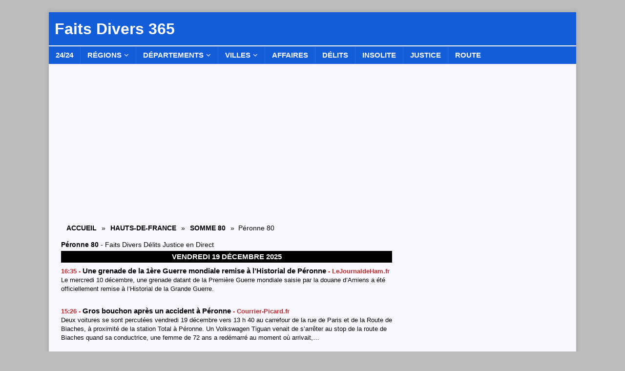

--- FILE ---
content_type: text/html; charset=UTF-8
request_url: https://faitsdivers365.fr/hauts-de-france/somme/peronne/
body_size: 22728
content:
<!DOCTYPE html>
<html class="no-js mh-one-sb" lang="fr-FR">
<head>
<meta charset="UTF-8">
<meta name="viewport" content="width=device-width, initial-scale=1.0">
<link rel="profile" href="http://gmpg.org/xfn/11" />
<meta name='robots' content='index, follow, max-image-preview:large, max-snippet:-1, max-video-preview:-1' />

	<!-- This site is optimized with the Yoast SEO plugin v26.6 - https://yoast.com/wordpress/plugins/seo/ -->
	<title>Péronne 80 - Faits Divers Actu Police Justice Accident en direct</title>
	<meta name="description" content="Péronne 80 - Faits Divers en Direct - info Police Justice Délits Accident Péronne 80 Aujourd&#039;hui Hier - Faits Divers 365" />
	<link rel="canonical" href="https://faitsdivers365.fr/hauts-de-france/somme/peronne/" />
	<meta property="og:locale" content="fr_FR" />
	<meta property="og:type" content="article" />
	<meta property="og:title" content="Péronne 80 - Faits Divers Actu Police Justice Accident en direct" />
	<meta property="og:description" content="Péronne 80 - Faits Divers en Direct - info Police Justice Délits Accident Péronne 80 Aujourd&#039;hui Hier - Faits Divers 365" />
	<meta property="og:url" content="https://faitsdivers365.fr/hauts-de-france/somme/peronne/" />
	<meta property="og:site_name" content="Faits Divers 365" />
	<meta name="twitter:card" content="summary_large_image" />
	<script type="application/ld+json" class="yoast-schema-graph">{"@context":"https://schema.org","@graph":[{"@type":"CollectionPage","@id":"https://faitsdivers365.fr/hauts-de-france/somme/peronne/","url":"https://faitsdivers365.fr/hauts-de-france/somme/peronne/","name":"Péronne 80 - Faits Divers Actu Police Justice Accident en direct","isPartOf":{"@id":"https://faitsdivers365.fr/#website"},"description":"Péronne 80 - Faits Divers en Direct - info Police Justice Délits Accident Péronne 80 Aujourd'hui Hier - Faits Divers 365","breadcrumb":{"@id":"https://faitsdivers365.fr/hauts-de-france/somme/peronne/#breadcrumb"},"inLanguage":"fr-FR"},{"@type":"BreadcrumbList","@id":"https://faitsdivers365.fr/hauts-de-france/somme/peronne/#breadcrumb","itemListElement":[{"@type":"ListItem","position":1,"name":"Accueil","item":"https://faitsdivers365.fr/"},{"@type":"ListItem","position":2,"name":"Hauts-de-France","item":"https://faitsdivers365.fr/hauts-de-france/"},{"@type":"ListItem","position":3,"name":"Somme 80","item":"https://faitsdivers365.fr/hauts-de-france/somme/"},{"@type":"ListItem","position":4,"name":"Péronne 80"}]},{"@type":"WebSite","@id":"https://faitsdivers365.fr/#website","url":"https://faitsdivers365.fr/","name":"Faits Divers 365","description":"","potentialAction":[{"@type":"SearchAction","target":{"@type":"EntryPoint","urlTemplate":"https://faitsdivers365.fr/?s={search_term_string}"},"query-input":{"@type":"PropertyValueSpecification","valueRequired":true,"valueName":"search_term_string"}}],"inLanguage":"fr-FR"}]}</script>
	<!-- / Yoast SEO plugin. -->


<style id='wp-img-auto-sizes-contain-inline-css' type='text/css'>
img:is([sizes=auto i],[sizes^="auto," i]){contain-intrinsic-size:3000px 1500px}
/*# sourceURL=wp-img-auto-sizes-contain-inline-css */
</style>
<style id='wp-emoji-styles-inline-css' type='text/css'>

	img.wp-smiley, img.emoji {
		display: inline !important;
		border: none !important;
		box-shadow: none !important;
		height: 1em !important;
		width: 1em !important;
		margin: 0 0.07em !important;
		vertical-align: -0.1em !important;
		background: none !important;
		padding: 0 !important;
	}
/*# sourceURL=wp-emoji-styles-inline-css */
</style>
<style id='wp-block-library-inline-css' type='text/css'>
:root{--wp-block-synced-color:#7a00df;--wp-block-synced-color--rgb:122,0,223;--wp-bound-block-color:var(--wp-block-synced-color);--wp-editor-canvas-background:#ddd;--wp-admin-theme-color:#007cba;--wp-admin-theme-color--rgb:0,124,186;--wp-admin-theme-color-darker-10:#006ba1;--wp-admin-theme-color-darker-10--rgb:0,107,160.5;--wp-admin-theme-color-darker-20:#005a87;--wp-admin-theme-color-darker-20--rgb:0,90,135;--wp-admin-border-width-focus:2px}@media (min-resolution:192dpi){:root{--wp-admin-border-width-focus:1.5px}}.wp-element-button{cursor:pointer}:root .has-very-light-gray-background-color{background-color:#eee}:root .has-very-dark-gray-background-color{background-color:#313131}:root .has-very-light-gray-color{color:#eee}:root .has-very-dark-gray-color{color:#313131}:root .has-vivid-green-cyan-to-vivid-cyan-blue-gradient-background{background:linear-gradient(135deg,#00d084,#0693e3)}:root .has-purple-crush-gradient-background{background:linear-gradient(135deg,#34e2e4,#4721fb 50%,#ab1dfe)}:root .has-hazy-dawn-gradient-background{background:linear-gradient(135deg,#faaca8,#dad0ec)}:root .has-subdued-olive-gradient-background{background:linear-gradient(135deg,#fafae1,#67a671)}:root .has-atomic-cream-gradient-background{background:linear-gradient(135deg,#fdd79a,#004a59)}:root .has-nightshade-gradient-background{background:linear-gradient(135deg,#330968,#31cdcf)}:root .has-midnight-gradient-background{background:linear-gradient(135deg,#020381,#2874fc)}:root{--wp--preset--font-size--normal:16px;--wp--preset--font-size--huge:42px}.has-regular-font-size{font-size:1em}.has-larger-font-size{font-size:2.625em}.has-normal-font-size{font-size:var(--wp--preset--font-size--normal)}.has-huge-font-size{font-size:var(--wp--preset--font-size--huge)}.has-text-align-center{text-align:center}.has-text-align-left{text-align:left}.has-text-align-right{text-align:right}.has-fit-text{white-space:nowrap!important}#end-resizable-editor-section{display:none}.aligncenter{clear:both}.items-justified-left{justify-content:flex-start}.items-justified-center{justify-content:center}.items-justified-right{justify-content:flex-end}.items-justified-space-between{justify-content:space-between}.screen-reader-text{border:0;clip-path:inset(50%);height:1px;margin:-1px;overflow:hidden;padding:0;position:absolute;width:1px;word-wrap:normal!important}.screen-reader-text:focus{background-color:#ddd;clip-path:none;color:#444;display:block;font-size:1em;height:auto;left:5px;line-height:normal;padding:15px 23px 14px;text-decoration:none;top:5px;width:auto;z-index:100000}html :where(.has-border-color){border-style:solid}html :where([style*=border-top-color]){border-top-style:solid}html :where([style*=border-right-color]){border-right-style:solid}html :where([style*=border-bottom-color]){border-bottom-style:solid}html :where([style*=border-left-color]){border-left-style:solid}html :where([style*=border-width]){border-style:solid}html :where([style*=border-top-width]){border-top-style:solid}html :where([style*=border-right-width]){border-right-style:solid}html :where([style*=border-bottom-width]){border-bottom-style:solid}html :where([style*=border-left-width]){border-left-style:solid}html :where(img[class*=wp-image-]){height:auto;max-width:100%}:where(figure){margin:0 0 1em}html :where(.is-position-sticky){--wp-admin--admin-bar--position-offset:var(--wp-admin--admin-bar--height,0px)}@media screen and (max-width:600px){html :where(.is-position-sticky){--wp-admin--admin-bar--position-offset:0px}}

/*# sourceURL=wp-block-library-inline-css */
</style><style id='global-styles-inline-css' type='text/css'>
:root{--wp--preset--aspect-ratio--square: 1;--wp--preset--aspect-ratio--4-3: 4/3;--wp--preset--aspect-ratio--3-4: 3/4;--wp--preset--aspect-ratio--3-2: 3/2;--wp--preset--aspect-ratio--2-3: 2/3;--wp--preset--aspect-ratio--16-9: 16/9;--wp--preset--aspect-ratio--9-16: 9/16;--wp--preset--color--black: #000000;--wp--preset--color--cyan-bluish-gray: #abb8c3;--wp--preset--color--white: #ffffff;--wp--preset--color--pale-pink: #f78da7;--wp--preset--color--vivid-red: #cf2e2e;--wp--preset--color--luminous-vivid-orange: #ff6900;--wp--preset--color--luminous-vivid-amber: #fcb900;--wp--preset--color--light-green-cyan: #7bdcb5;--wp--preset--color--vivid-green-cyan: #00d084;--wp--preset--color--pale-cyan-blue: #8ed1fc;--wp--preset--color--vivid-cyan-blue: #0693e3;--wp--preset--color--vivid-purple: #9b51e0;--wp--preset--gradient--vivid-cyan-blue-to-vivid-purple: linear-gradient(135deg,rgb(6,147,227) 0%,rgb(155,81,224) 100%);--wp--preset--gradient--light-green-cyan-to-vivid-green-cyan: linear-gradient(135deg,rgb(122,220,180) 0%,rgb(0,208,130) 100%);--wp--preset--gradient--luminous-vivid-amber-to-luminous-vivid-orange: linear-gradient(135deg,rgb(252,185,0) 0%,rgb(255,105,0) 100%);--wp--preset--gradient--luminous-vivid-orange-to-vivid-red: linear-gradient(135deg,rgb(255,105,0) 0%,rgb(207,46,46) 100%);--wp--preset--gradient--very-light-gray-to-cyan-bluish-gray: linear-gradient(135deg,rgb(238,238,238) 0%,rgb(169,184,195) 100%);--wp--preset--gradient--cool-to-warm-spectrum: linear-gradient(135deg,rgb(74,234,220) 0%,rgb(151,120,209) 20%,rgb(207,42,186) 40%,rgb(238,44,130) 60%,rgb(251,105,98) 80%,rgb(254,248,76) 100%);--wp--preset--gradient--blush-light-purple: linear-gradient(135deg,rgb(255,206,236) 0%,rgb(152,150,240) 100%);--wp--preset--gradient--blush-bordeaux: linear-gradient(135deg,rgb(254,205,165) 0%,rgb(254,45,45) 50%,rgb(107,0,62) 100%);--wp--preset--gradient--luminous-dusk: linear-gradient(135deg,rgb(255,203,112) 0%,rgb(199,81,192) 50%,rgb(65,88,208) 100%);--wp--preset--gradient--pale-ocean: linear-gradient(135deg,rgb(255,245,203) 0%,rgb(182,227,212) 50%,rgb(51,167,181) 100%);--wp--preset--gradient--electric-grass: linear-gradient(135deg,rgb(202,248,128) 0%,rgb(113,206,126) 100%);--wp--preset--gradient--midnight: linear-gradient(135deg,rgb(2,3,129) 0%,rgb(40,116,252) 100%);--wp--preset--font-size--small: 13px;--wp--preset--font-size--medium: 20px;--wp--preset--font-size--large: 36px;--wp--preset--font-size--x-large: 42px;--wp--preset--spacing--20: 0.44rem;--wp--preset--spacing--30: 0.67rem;--wp--preset--spacing--40: 1rem;--wp--preset--spacing--50: 1.5rem;--wp--preset--spacing--60: 2.25rem;--wp--preset--spacing--70: 3.38rem;--wp--preset--spacing--80: 5.06rem;--wp--preset--shadow--natural: 6px 6px 9px rgba(0, 0, 0, 0.2);--wp--preset--shadow--deep: 12px 12px 50px rgba(0, 0, 0, 0.4);--wp--preset--shadow--sharp: 6px 6px 0px rgba(0, 0, 0, 0.2);--wp--preset--shadow--outlined: 6px 6px 0px -3px rgb(255, 255, 255), 6px 6px rgb(0, 0, 0);--wp--preset--shadow--crisp: 6px 6px 0px rgb(0, 0, 0);}:where(.is-layout-flex){gap: 0.5em;}:where(.is-layout-grid){gap: 0.5em;}body .is-layout-flex{display: flex;}.is-layout-flex{flex-wrap: wrap;align-items: center;}.is-layout-flex > :is(*, div){margin: 0;}body .is-layout-grid{display: grid;}.is-layout-grid > :is(*, div){margin: 0;}:where(.wp-block-columns.is-layout-flex){gap: 2em;}:where(.wp-block-columns.is-layout-grid){gap: 2em;}:where(.wp-block-post-template.is-layout-flex){gap: 1.25em;}:where(.wp-block-post-template.is-layout-grid){gap: 1.25em;}.has-black-color{color: var(--wp--preset--color--black) !important;}.has-cyan-bluish-gray-color{color: var(--wp--preset--color--cyan-bluish-gray) !important;}.has-white-color{color: var(--wp--preset--color--white) !important;}.has-pale-pink-color{color: var(--wp--preset--color--pale-pink) !important;}.has-vivid-red-color{color: var(--wp--preset--color--vivid-red) !important;}.has-luminous-vivid-orange-color{color: var(--wp--preset--color--luminous-vivid-orange) !important;}.has-luminous-vivid-amber-color{color: var(--wp--preset--color--luminous-vivid-amber) !important;}.has-light-green-cyan-color{color: var(--wp--preset--color--light-green-cyan) !important;}.has-vivid-green-cyan-color{color: var(--wp--preset--color--vivid-green-cyan) !important;}.has-pale-cyan-blue-color{color: var(--wp--preset--color--pale-cyan-blue) !important;}.has-vivid-cyan-blue-color{color: var(--wp--preset--color--vivid-cyan-blue) !important;}.has-vivid-purple-color{color: var(--wp--preset--color--vivid-purple) !important;}.has-black-background-color{background-color: var(--wp--preset--color--black) !important;}.has-cyan-bluish-gray-background-color{background-color: var(--wp--preset--color--cyan-bluish-gray) !important;}.has-white-background-color{background-color: var(--wp--preset--color--white) !important;}.has-pale-pink-background-color{background-color: var(--wp--preset--color--pale-pink) !important;}.has-vivid-red-background-color{background-color: var(--wp--preset--color--vivid-red) !important;}.has-luminous-vivid-orange-background-color{background-color: var(--wp--preset--color--luminous-vivid-orange) !important;}.has-luminous-vivid-amber-background-color{background-color: var(--wp--preset--color--luminous-vivid-amber) !important;}.has-light-green-cyan-background-color{background-color: var(--wp--preset--color--light-green-cyan) !important;}.has-vivid-green-cyan-background-color{background-color: var(--wp--preset--color--vivid-green-cyan) !important;}.has-pale-cyan-blue-background-color{background-color: var(--wp--preset--color--pale-cyan-blue) !important;}.has-vivid-cyan-blue-background-color{background-color: var(--wp--preset--color--vivid-cyan-blue) !important;}.has-vivid-purple-background-color{background-color: var(--wp--preset--color--vivid-purple) !important;}.has-black-border-color{border-color: var(--wp--preset--color--black) !important;}.has-cyan-bluish-gray-border-color{border-color: var(--wp--preset--color--cyan-bluish-gray) !important;}.has-white-border-color{border-color: var(--wp--preset--color--white) !important;}.has-pale-pink-border-color{border-color: var(--wp--preset--color--pale-pink) !important;}.has-vivid-red-border-color{border-color: var(--wp--preset--color--vivid-red) !important;}.has-luminous-vivid-orange-border-color{border-color: var(--wp--preset--color--luminous-vivid-orange) !important;}.has-luminous-vivid-amber-border-color{border-color: var(--wp--preset--color--luminous-vivid-amber) !important;}.has-light-green-cyan-border-color{border-color: var(--wp--preset--color--light-green-cyan) !important;}.has-vivid-green-cyan-border-color{border-color: var(--wp--preset--color--vivid-green-cyan) !important;}.has-pale-cyan-blue-border-color{border-color: var(--wp--preset--color--pale-cyan-blue) !important;}.has-vivid-cyan-blue-border-color{border-color: var(--wp--preset--color--vivid-cyan-blue) !important;}.has-vivid-purple-border-color{border-color: var(--wp--preset--color--vivid-purple) !important;}.has-vivid-cyan-blue-to-vivid-purple-gradient-background{background: var(--wp--preset--gradient--vivid-cyan-blue-to-vivid-purple) !important;}.has-light-green-cyan-to-vivid-green-cyan-gradient-background{background: var(--wp--preset--gradient--light-green-cyan-to-vivid-green-cyan) !important;}.has-luminous-vivid-amber-to-luminous-vivid-orange-gradient-background{background: var(--wp--preset--gradient--luminous-vivid-amber-to-luminous-vivid-orange) !important;}.has-luminous-vivid-orange-to-vivid-red-gradient-background{background: var(--wp--preset--gradient--luminous-vivid-orange-to-vivid-red) !important;}.has-very-light-gray-to-cyan-bluish-gray-gradient-background{background: var(--wp--preset--gradient--very-light-gray-to-cyan-bluish-gray) !important;}.has-cool-to-warm-spectrum-gradient-background{background: var(--wp--preset--gradient--cool-to-warm-spectrum) !important;}.has-blush-light-purple-gradient-background{background: var(--wp--preset--gradient--blush-light-purple) !important;}.has-blush-bordeaux-gradient-background{background: var(--wp--preset--gradient--blush-bordeaux) !important;}.has-luminous-dusk-gradient-background{background: var(--wp--preset--gradient--luminous-dusk) !important;}.has-pale-ocean-gradient-background{background: var(--wp--preset--gradient--pale-ocean) !important;}.has-electric-grass-gradient-background{background: var(--wp--preset--gradient--electric-grass) !important;}.has-midnight-gradient-background{background: var(--wp--preset--gradient--midnight) !important;}.has-small-font-size{font-size: var(--wp--preset--font-size--small) !important;}.has-medium-font-size{font-size: var(--wp--preset--font-size--medium) !important;}.has-large-font-size{font-size: var(--wp--preset--font-size--large) !important;}.has-x-large-font-size{font-size: var(--wp--preset--font-size--x-large) !important;}
/*# sourceURL=global-styles-inline-css */
</style>

<style id='classic-theme-styles-inline-css' type='text/css'>
/*! This file is auto-generated */
.wp-block-button__link{color:#fff;background-color:#32373c;border-radius:9999px;box-shadow:none;text-decoration:none;padding:calc(.667em + 2px) calc(1.333em + 2px);font-size:1.125em}.wp-block-file__button{background:#32373c;color:#fff;text-decoration:none}
/*# sourceURL=/wp-includes/css/classic-themes.min.css */
</style>
<link rel='stylesheet' id='parent-style-css' href='https://faitsdivers365.fr/wp-content/themes/mh-magazine/style.css?ver=9d924e325ab2885c7d5716655969022a' type='text/css' media='all' />
<link rel='stylesheet' id='child-style-css' href='https://faitsdivers365.fr/wp-content/themes/thenfant/style.css?ver=9d924e325ab2885c7d5716655969022a' type='text/css' media='all' />
<link rel='stylesheet' id='mh-font-awesome-css' href='https://faitsdivers365.fr/wp-content/themes/mh-magazine/includes/font-awesome.min.css' type='text/css' media='all' />
<link rel='stylesheet' id='mh-magazine-css' href='https://faitsdivers365.fr/wp-content/themes/thenfant/style.css?ver=3.10.0' type='text/css' media='all' />
<script type="text/javascript" src="https://faitsdivers365.fr/wp-includes/js/jquery/jquery.min.js?ver=3.7.1" id="jquery-core-js"></script>
<script type="text/javascript" src="https://faitsdivers365.fr/wp-includes/js/jquery/jquery-migrate.min.js?ver=3.4.1" id="jquery-migrate-js"></script>
<script type="text/javascript" src="https://faitsdivers365.fr/wp-content/themes/mh-magazine/js/scripts.js?ver=3.10.0" id="mh-scripts-js"></script>
<link rel="https://api.w.org/" href="https://faitsdivers365.fr/wp-json/" /><link rel="alternate" title="JSON" type="application/json" href="https://faitsdivers365.fr/wp-json/wp/v2/categories/6942" /><link rel="EditURI" type="application/rsd+xml" title="RSD" href="https://faitsdivers365.fr/xmlrpc.php?rsd" />


    <style>
    .videos-buzz-section { margin-top: 40px; } /* Espace avant chaque section */
    .top-video { margin-bottom: 30px; }
    .top-video iframe { width: 100%; height: 400px; }
    .top-video h3 { font-size: 18px; margin: 10px 0; }
    .videos-buzz-grid { display: flex; flex-wrap: wrap; gap: 20px; }
    .video-buzz-item { flex: 1 1 calc(33% - 20px); box-sizing: border-box; }
    .video-buzz-item iframe { width: 100%; height: 200px; }
    .video-buzz-item h3 { font-size: 14px; margin: 5px 0; }
    @media(max-width: 1024px) { .video-buzz-item { flex: 1 1 calc(50% - 20px); } }
    @media(max-width: 768px) { .video-buzz-item { flex: 1 1 100%; } }
    </style>
    
    <style>
    .videos-buzz-small-section { margin-top: 14px; }
    .videos-buzz-small-section h2 { margin-bottom: 8px; font-size: 16px; }

    .videos-buzz-small-grid-wrapper {
        position: relative;
        overflow: hidden;
        padding-bottom: 16px; /* espace pour la barre */
    }

    .videos-buzz-small-grid {
        display: flex;
        flex-wrap: nowrap;
        gap: 14px;
        overflow-x: auto;
        scroll-snap-type: x mandatory;
        padding-bottom: 10px;
        scrollbar-width: none;
        -ms-overflow-style: none;
    }
    .videos-buzz-small-grid::-webkit-scrollbar { display: none; }

    /* espace au-dessus de la 2e section ("Vidéos de la Semaine") */
    .videos-buzz-small-section + .videos-buzz-small-section {margin-top: 30px;}

    .videos-buzz-scrollbar {
        position: absolute;
        bottom: 0;
        left: 0;
        width: 100%;
        height: 12px;
        background: #e0e0e0;
        border-radius: 6px;
        cursor: pointer;
        display: none; /* masqué par défaut */
    }
    .videos-buzz-scrollbar-thumb {
        height: 100%;
        background: #777;
        border-radius: 6px;
        width: 30%;
        transform: translateX(0%);
        cursor: grab;
        transition: background 0.2s;
    }
    .videos-buzz-scrollbar-thumb:active {
        background: #555;
        cursor: grabbing;
    }

    .video-buzz-small-item {
        flex: 0 0 auto;
        width: 31%;
        min-width: 31%;
        box-sizing: border-box;
        scroll-snap-align: start;
    }
    .videos-buzz-small-grid::after { content: ""; flex: 0 0 8%; }

    .video-buzz-small-item iframe {
        width: 100%;
        height: 150px;
        border-radius: 6px;
    }
    .video-buzz-small-item h4 {
        font-size: 13px;
        margin: 4px 0 2px;
        line-height: 1.3em;
    }
    .video-buzz-small-item .video-meta {
        font-size: 12px;
        color: #555;
        line-height: 1.4em;
        margin-bottom: 5px;
    }

    @media(max-width: 768px) {
        .video-buzz-small-item { width: 80%; min-width: 80%; }
    }
    </style>

    <script>
    document.addEventListener("DOMContentLoaded", function() {
        document.querySelectorAll(".videos-buzz-small-grid").forEach(function(grid) {
            const wrapper = document.createElement("div");
            wrapper.className = "videos-buzz-small-grid-wrapper";
            grid.parentNode.insertBefore(wrapper, grid);
            wrapper.appendChild(grid);

            const scrollbar = document.createElement("div");
            scrollbar.className = "videos-buzz-scrollbar";
            const thumb = document.createElement("div");
            thumb.className = "videos-buzz-scrollbar-thumb";
            scrollbar.appendChild(thumb);
            wrapper.appendChild(scrollbar);

            // Fonction de synchro
            function syncThumb() {
                const scrollableWidth = grid.scrollWidth - grid.clientWidth;
                if (scrollableWidth <= 0) {
                    scrollbar.style.display = "none"; // cacher si pas nécessaire
                    return;
                }
                scrollbar.style.display = "block";

                const scrollbarWidth = scrollbar.clientWidth;
                const visibleRatio = grid.clientWidth / grid.scrollWidth;
                const thumbWidth = visibleRatio * scrollbarWidth;
                const scrollLeft = grid.scrollLeft;
                const maxThumbMove = scrollbarWidth - thumbWidth;
                const thumbX = (scrollLeft / scrollableWidth) * maxThumbMove;

                thumb.style.width = thumbWidth + "px";
                thumb.style.transform = "translateX(" + thumbX + "px)";
            }

            grid.addEventListener("scroll", syncThumb);
            window.addEventListener("resize", syncThumb);
            syncThumb();

            // --- Interaction souris (desktop)
            let isDragging = false;
            let startX = 0;
            let startScrollLeft = 0;

            thumb.addEventListener("mousedown", function(e) {
                isDragging = true;
                startX = e.clientX;
                startScrollLeft = grid.scrollLeft;
                e.preventDefault();
            });

            document.addEventListener("mouseup", function() {
                isDragging = false;
            });

            document.addEventListener("mousemove", function(e) {
                if (!isDragging) return;
                const scrollableWidth = grid.scrollWidth - grid.clientWidth;
                const scrollbarWidth = scrollbar.clientWidth;
                const visibleRatio = grid.clientWidth / grid.scrollWidth;
                const thumbWidth = visibleRatio * scrollbarWidth;
                const maxThumbMove = scrollbarWidth - thumbWidth;
                const deltaX = e.clientX - startX;
                const scrollRatio = scrollableWidth / maxThumbMove;
                grid.scrollLeft = startScrollLeft + deltaX * scrollRatio;
            });

            // --- Interaction tactile (mobile)
            let touchStartX = 0;
            let touchScrollLeft = 0;

            thumb.addEventListener("touchstart", function(e) {
                const touch = e.touches[0];
                touchStartX = touch.clientX;
                touchScrollLeft = grid.scrollLeft;
            });

            thumb.addEventListener("touchmove", function(e) {
                const touch = e.touches[0];
                const deltaX = touch.clientX - touchStartX;

                const scrollableWidth = grid.scrollWidth - grid.clientWidth;
                const scrollbarWidth = scrollbar.clientWidth;
                const visibleRatio = grid.clientWidth / grid.scrollWidth;
                const thumbWidth = visibleRatio * scrollbarWidth;
                const maxThumbMove = scrollbarWidth - thumbWidth;
                const scrollRatio = scrollableWidth / maxThumbMove;

                grid.scrollLeft = touchScrollLeft + deltaX * scrollRatio;
                e.preventDefault(); // empêche le scroll vertical
            }, { passive: false });

            // --- Clic sur la barre
            scrollbar.addEventListener("click", function(e) {
                if (e.target === thumb) return;
                const rect = scrollbar.getBoundingClientRect();
                const clickX = e.clientX - rect.left;
                const scrollbarWidth = scrollbar.clientWidth;
                const visibleRatio = grid.clientWidth / grid.scrollWidth;
                const thumbWidth = visibleRatio * scrollbarWidth;
                const thumbCenter = thumb.offsetLeft + thumbWidth / 2;
                const delta = clickX - thumbCenter;
                const scrollableWidth = grid.scrollWidth - grid.clientWidth;
                const maxThumbMove = scrollbarWidth - thumbWidth;
                const scrollRatio = scrollableWidth / maxThumbMove;
                grid.scrollLeft += delta * scrollRatio;
            });
        });
    });
    </script>
    <style type="text/css">
.mh-header { background: #135dd8; }
.mh-wrapper, .mh-widget-layout8 .mh-widget-title-inner, #mh-mobile .mh-slider-layout4 .mh-slider-caption { background: #f9f7ff; }
.mh-breadcrumb, .entry-header .entry-meta, .mh-subheading-top, .mh-author-box, .mh-author-box-avatar, .mh-post-nav, .mh-comment-list .comment-body, .mh-comment-list .avatar, .mh-ping-list .mh-ping-item, .mh-ping-list .mh-ping-item:first-child, .mh-loop-description, .mh-loop-ad, .mh-sitemap-list > li, .mh-sitemap-list .children li, .mh-widget-layout7 .mh-widget-title, .mh-custom-posts-item, .mh-posts-large-item, .mh-posts-list-item, #mh-mobile .mh-posts-grid, #mh-mobile .mh-posts-grid-col, #mh-mobile .mh-posts-digest-wrap, #mh-mobile .mh-posts-digest-item, #mh-mobile .mh-posts-focus-item, .mh-category-column-item, .mh-user-item, .widget_archive li, .widget_categories li, .widget_pages li a, .widget_meta li, .widget_nav_menu .menu > li, .widget_rss li, .widget_recent_entries li, .recentcomments, .mh-box, table, td, th, pre { border-color: rgba(255, 255, 255, 0.3); }
#mh-mobile .mh-posts-stacked-overlay-small { border-color: #f9f7ff; }
.mh-navigation li:hover, .mh-navigation ul li:hover > ul, .mh-main-nav-wrap, .mh-main-nav, .mh-social-nav li a:hover, .entry-tags li, .mh-slider-caption, .mh-widget-layout8 .mh-widget-title .mh-footer-widget-title-inner, .mh-widget-col-1 .mh-slider-caption, .mh-widget-col-1 .mh-posts-lineup-caption, .mh-carousel-layout1, .mh-spotlight-widget, .mh-social-widget li a, .mh-author-bio-widget, .mh-footer-widget .mh-tab-comment-excerpt, .mh-nip-item:hover .mh-nip-overlay, .mh-widget .tagcloud a, .mh-footer-widget .tagcloud a, .mh-footer, .mh-copyright-wrap, input[type=submit]:hover, #infinite-handle span:hover { background: #135dd8; }
.mh-extra-nav-bg { background: rgba(19, 93, 216, 0.2); }
.mh-slider-caption, .mh-posts-stacked-title, .mh-posts-lineup-caption { background: #135dd8; background: rgba(19, 93, 216, 0.8); }
@media screen and (max-width: 900px) { #mh-mobile .mh-slider-caption, #mh-mobile .mh-posts-lineup-caption { background: rgba(19, 93, 216, 1); } }
.slicknav_menu, .slicknav_nav ul, #mh-mobile .mh-footer-widget .mh-posts-stacked-overlay { border-color: #135dd8; }
.mh-copyright, .mh-copyright a { color: #fff; }
.mh-widget-layout4 .mh-widget-title { background: #135dd8; background: rgba(19, 93, 216, 0.6); }
.mh-preheader, .mh-wide-layout .mh-subheader, .mh-ticker-title, .mh-main-nav li:hover, .mh-footer-nav, .slicknav_menu, .slicknav_btn, .slicknav_nav .slicknav_item:hover, .slicknav_nav a:hover, .mh-back-to-top, .mh-subheading, .entry-tags .fa, .entry-tags li:hover, .mh-widget-layout2 .mh-widget-title, .mh-widget-layout4 .mh-widget-title-inner, .mh-widget-layout4 .mh-footer-widget-title, .mh-widget-layout5 .mh-widget-title-inner, .mh-widget-layout6 .mh-widget-title, #mh-mobile .flex-control-paging li a.flex-active, .mh-image-caption, .mh-carousel-layout1 .mh-carousel-caption, .mh-tab-button.active, .mh-tab-button.active:hover, .mh-footer-widget .mh-tab-button.active, .mh-social-widget li:hover a, .mh-footer-widget .mh-social-widget li a, .mh-footer-widget .mh-author-bio-widget, .tagcloud a:hover, .mh-widget .tagcloud a:hover, .mh-footer-widget .tagcloud a:hover, .mh-posts-stacked-item .mh-meta, .page-numbers:hover, .mh-loop-pagination .current, .mh-comments-pagination .current, .pagelink, a:hover .pagelink, input[type=submit], #infinite-handle span { background: #135dd8; }
.mh-main-nav-wrap .slicknav_nav ul, blockquote, .mh-widget-layout1 .mh-widget-title, .mh-widget-layout3 .mh-widget-title, .mh-widget-layout5 .mh-widget-title, .mh-widget-layout8 .mh-widget-title:after, #mh-mobile .mh-slider-caption, .mh-carousel-layout1, .mh-spotlight-widget, .mh-author-bio-widget, .mh-author-bio-title, .mh-author-bio-image-frame, .mh-video-widget, .mh-tab-buttons, textarea:hover, input[type=text]:hover, input[type=email]:hover, input[type=tel]:hover, input[type=url]:hover { border-color: #135dd8; }
.mh-header-tagline, .mh-dropcap, .mh-carousel-layout1 .flex-direction-nav a, .mh-carousel-layout2 .mh-carousel-caption, .mh-posts-digest-small-category, .mh-posts-lineup-more, .bypostauthor .fn:after, .mh-comment-list .comment-reply-link:before, #respond #cancel-comment-reply-link:before { color: #135dd8; }
.mh-subheader, .page-numbers, a .pagelink, .mh-widget-layout3 .mh-widget-title, .mh-widget .search-form, .mh-tab-button, .mh-tab-content, .mh-nip-widget, .mh-magazine-facebook-page-widget, .mh-social-widget, .mh-posts-horizontal-widget, .mh-ad-spot, .mh-info-spot { background: #bcbcbc; }
.mh-tab-post-item { border-color: rgba(255, 255, 255, 0.3); }
.mh-tab-comment-excerpt { background: rgba(255, 255, 255, 0.6); }
.mh-meta, .mh-meta a, .mh-breadcrumb, .mh-breadcrumb a, .mh-comment-list .comment-meta, .mh-comment-list .comment-meta a, .mh-comment-list .comment-reply-link, .mh-user-data, .widget_rss .rss-date, .widget_rss cite { color: #000000; }
.entry-content a { color: #3c37a3; }
a:hover, .entry-content a:hover, #respond a:hover, #respond #cancel-comment-reply-link:hover, #respond .logged-in-as a:hover, .mh-comment-list .comment-meta a:hover, .mh-ping-list .mh-ping-item a:hover, .mh-meta a:hover, .mh-breadcrumb a:hover, .mh-tabbed-widget a:hover { color: #3c37a3; }
</style>
<!--[if lt IE 9]>
<script src="https://faitsdivers365.fr/wp-content/themes/mh-magazine/js/css3-mediaqueries.js"></script>
<![endif]-->
<style type="text/css" id="custom-background-css">
body.custom-background { background-color: #bcbcbc; }
</style>
	<link rel="icon" href="https://faitsdivers365.fr/wp-content/uploads/2025/06/cropped-logo-fd-bleu-centre-2-32x32.jpg" sizes="32x32" />
<link rel="icon" href="https://faitsdivers365.fr/wp-content/uploads/2025/06/cropped-logo-fd-bleu-centre-2-192x192.jpg" sizes="192x192" />
<link rel="apple-touch-icon" href="https://faitsdivers365.fr/wp-content/uploads/2025/06/cropped-logo-fd-bleu-centre-2-180x180.jpg" />
<meta name="msapplication-TileImage" content="https://faitsdivers365.fr/wp-content/uploads/2025/06/cropped-logo-fd-bleu-centre-2-270x270.jpg" />


<!-- Adsense FD365 -->
<script async src="https://pagead2.googlesyndication.com/pagead/js/adsbygoogle.js?client=ca-pub-5850972930255511" crossorigin="anonymous"></script>

<!-- Adsense - Incitation à réautoriser les annonces  -->
<script async src="https://fundingchoicesmessages.google.com/i/pub-5850972930255511?ers=1"></script><script>(function() {function signalGooglefcPresent() {if (!window.frames['googlefcPresent']) {if (document.body) {const iframe = document.createElement('iframe'); iframe.style = 'width: 0; height: 0; border: none; z-index: -1000; left: -1000px; top: -1000px;'; iframe.style.display = 'none'; iframe.name = 'googlefcPresent'; document.body.appendChild(iframe);} else {setTimeout(signalGooglefcPresent, 0);}}}signalGooglefcPresent();})();</script>

<!-- Google tag (gtag.js) - Analytics FD365 -->
<script async src="https://www.googletagmanager.com/gtag/js?id=G-CY5GWG66LG"></script>
<script>
  window.dataLayer = window.dataLayer || [];
  function gtag(){dataLayer.push(arguments);}
  gtag('js', new Date());
  gtag('config', 'G-CY5GWG66LG');
</script>


<!-- Tag Taboola Loader Article -->
<script type="text/javascript">
  window._taboola = window._taboola || [];
  _taboola.push({article:'auto'});
  !function (e, f, u, i) {
    if (!document.getElementById(i)){
      e.async = 1;
      e.src = u;
      e.id = i;
      f.parentNode.insertBefore(e, f);
    }
  }(document.createElement('script'),
  document.getElementsByTagName('script')[0],
  '//cdn.taboola.com/libtrc/lggmedias-faitsdivers365/loader.js',
  'tb_loader_script');
  if(window.performance && typeof window.performance.mark == 'function')
    {window.performance.mark('tbl_ic');}
</script>

<!-- Tag Taboola Loader Category -->
<script type="text/javascript">
  window._taboola = window._taboola || [];
  _taboola.push({category:'auto'});
  !function (e, f, u, i) {
    if (!document.getElementById(i)){
      e.async = 1;
      e.src = u;
      e.id = i;
      f.parentNode.insertBefore(e, f);
    }
  }(document.createElement('script'),
  document.getElementsByTagName('script')[0],
  '//cdn.taboola.com/libtrc/lggmedias-faitsdivers365/loader.js',
  'tb_loader_script');
  if(window.performance && typeof window.performance.mark == 'function')
    {window.performance.mark('tbl_ic');}
</script>


<!-- Tag Microsoft Clarity FD365 -->
<script type="text/javascript">
    (function(c,l,a,r,i,t,y){
        c[a]=c[a]||function(){(c[a].q=c[a].q||[]).push(arguments)};
        t=l.createElement(r);t.async=1;t.src="https://www.clarity.ms/tag/"+i;
        y=l.getElementsByTagName(r)[0];y.parentNode.insertBefore(t,y);
    })(window, document, "clarity", "script", "outi5jwa9i");
</script>



</head>
<body id="mh-mobile" class="archive category category-peronne category-6942 custom-background wp-theme-mh-magazine wp-child-theme-thenfant catlevel-3 mh-boxed-layout mh-right-sb mh-loop-layout1 mh-widget-layout1 mh-loop-hide-caption" itemscope="itemscope" itemtype="http://schema.org/WebPage">
<div class="mh-container mh-container-outer">
<div class="mh-header-nav-mobile clearfix"></div>
<header class="mh-header" itemscope="itemscope" itemtype="https://schema.org/WPHeader">
	<div class="mh-container mh-container-inner clearfix">
		<div class="mh-custom-header clearfix">
<div class="mh-header-columns mh-row clearfix">
<div class="mh-col-1-1 mh-site-identity">
<div class="mh-site-logo" role="banner" itemscope="itemscope" itemtype="https://schema.org/Brand">
<style type="text/css" id="mh-header-css">.mh-header-title, .mh-header-tagline { color: #ffffff; }</style>
<div class="mh-header-text">
<a class="mh-header-text-link" href="https://faitsdivers365.fr/" title="Faits Divers 365" rel="home">
<h2 class="mh-header-title">Faits Divers 365</h2>
</a>
</div>
</div>
</div>
</div>
</div>
	</div>
	<div class="mh-main-nav-wrap">
		<nav class="mh-navigation mh-main-nav mh-container mh-container-inner clearfix" itemscope="itemscope" itemtype="https://schema.org/SiteNavigationElement">
			<div class="menu-principal-container"><ul id="menu-principal" class="menu"><li id="menu-item-12168969" class="menu-item menu-item-type-custom menu-item-object-custom menu-item-home menu-item-12168969"><a href="https://faitsdivers365.fr/">24/24</a></li>
<li id="menu-item-14287411" class="menu-item menu-item-type-custom menu-item-object-custom menu-item-has-children menu-item-14287411"><a>Régions</a>
<ul class="sub-menu">
	<li id="menu-item-24042" class="menu-item menu-item-type-taxonomy menu-item-object-category menu-item-24042"><a href="https://faitsdivers365.fr/auvergne-rhone-alpes/">Auvergne-Rhône-Alpes</a></li>
	<li id="menu-item-24043" class="menu-item menu-item-type-taxonomy menu-item-object-category menu-item-24043"><a href="https://faitsdivers365.fr/bourgogne-franche-comte/">Bourgogne-Franche-Comté</a></li>
	<li id="menu-item-12168946" class="menu-item menu-item-type-taxonomy menu-item-object-category menu-item-12168946"><a href="https://faitsdivers365.fr/bretagne/">Bretagne</a></li>
	<li id="menu-item-24045" class="menu-item menu-item-type-taxonomy menu-item-object-category menu-item-24045"><a href="https://faitsdivers365.fr/centre-val-de-loire/">Centre</a></li>
	<li id="menu-item-12168947" class="menu-item menu-item-type-taxonomy menu-item-object-category menu-item-12168947"><a href="https://faitsdivers365.fr/corse/">Corse</a></li>
	<li id="menu-item-24048" class="menu-item menu-item-type-taxonomy menu-item-object-category menu-item-24048"><a href="https://faitsdivers365.fr/grand-est/">Grand Est</a></li>
	<li id="menu-item-24049" class="menu-item menu-item-type-taxonomy menu-item-object-category current-category-ancestor menu-item-24049"><a href="https://faitsdivers365.fr/hauts-de-france/">Hauts-de-France</a></li>
	<li id="menu-item-24050" class="menu-item menu-item-type-taxonomy menu-item-object-category menu-item-24050"><a href="https://faitsdivers365.fr/ile-de-france/">Ile-de-France</a></li>
	<li id="menu-item-12168948" class="menu-item menu-item-type-taxonomy menu-item-object-category menu-item-12168948"><a href="https://faitsdivers365.fr/normandie/">Normandie</a></li>
	<li id="menu-item-24053" class="menu-item menu-item-type-taxonomy menu-item-object-category menu-item-24053"><a href="https://faitsdivers365.fr/nouvelle-aquitaine/">Nouvelle-Aquitaine</a></li>
	<li id="menu-item-24054" class="menu-item menu-item-type-taxonomy menu-item-object-category menu-item-24054"><a href="https://faitsdivers365.fr/occitanie/">Occitanie</a></li>
	<li id="menu-item-24056" class="menu-item menu-item-type-taxonomy menu-item-object-category menu-item-24056"><a href="https://faitsdivers365.fr/provence-alpes-cote-dazur/">PACA</a></li>
	<li id="menu-item-24055" class="menu-item menu-item-type-taxonomy menu-item-object-category menu-item-24055"><a href="https://faitsdivers365.fr/pays-de-la-loire/">Pays de la Loire</a></li>
	<li id="menu-item-32838" class="menu-item menu-item-type-taxonomy menu-item-object-category menu-item-32838"><a href="https://faitsdivers365.fr/outre-mer/">Outre-mer</a></li>
</ul>
</li>
<li id="menu-item-14287431" class="menu-item menu-item-type-custom menu-item-object-custom menu-item-has-children menu-item-14287431"><a>Départements</a>
<ul class="sub-menu">
	<li id="menu-item-14287450" class="menu-item menu-item-type-taxonomy menu-item-object-category menu-item-14287450"><a href="https://faitsdivers365.fr/auvergne-rhone-alpes/ain/">Ain 01</a></li>
	<li id="menu-item-14287451" class="menu-item menu-item-type-taxonomy menu-item-object-category menu-item-14287451"><a href="https://faitsdivers365.fr/hauts-de-france/aisne/">Aisne 02</a></li>
	<li id="menu-item-14287452" class="menu-item menu-item-type-taxonomy menu-item-object-category menu-item-14287452"><a href="https://faitsdivers365.fr/auvergne-rhone-alpes/allier/">Allier 03</a></li>
	<li id="menu-item-14287453" class="menu-item menu-item-type-taxonomy menu-item-object-category menu-item-14287453"><a href="https://faitsdivers365.fr/provence-alpes-cote-dazur/alpes-de-haute-provence/">Alpes-de-Haute-Provence 04</a></li>
	<li id="menu-item-14287458" class="menu-item menu-item-type-taxonomy menu-item-object-category menu-item-14287458"><a href="https://faitsdivers365.fr/provence-alpes-cote-dazur/hautes-alpes/">Hautes-Alpes 05</a></li>
	<li id="menu-item-14287454" class="menu-item menu-item-type-taxonomy menu-item-object-category menu-item-14287454"><a href="https://faitsdivers365.fr/provence-alpes-cote-dazur/alpes-maritimes/">Alpes-Maritimes 06</a></li>
	<li id="menu-item-14287455" class="menu-item menu-item-type-taxonomy menu-item-object-category menu-item-14287455"><a href="https://faitsdivers365.fr/auvergne-rhone-alpes/ardeche/">Ardèche 07</a></li>
	<li id="menu-item-14287456" class="menu-item menu-item-type-taxonomy menu-item-object-category menu-item-14287456"><a href="https://faitsdivers365.fr/grand-est/ardennes/">Ardennes 08</a></li>
	<li id="menu-item-14287457" class="menu-item menu-item-type-taxonomy menu-item-object-category menu-item-14287457"><a href="https://faitsdivers365.fr/occitanie/ariege/">Ariège 09</a></li>
	<li id="menu-item-14287443" class="menu-item menu-item-type-taxonomy menu-item-object-category menu-item-14287443"><a href="https://faitsdivers365.fr/grand-est/aube/">Aube 10</a></li>
	<li id="menu-item-14287444" class="menu-item menu-item-type-taxonomy menu-item-object-category menu-item-14287444"><a href="https://faitsdivers365.fr/occitanie/aude/">Aude 11</a></li>
	<li id="menu-item-14287445" class="menu-item menu-item-type-taxonomy menu-item-object-category menu-item-14287445"><a href="https://faitsdivers365.fr/occitanie/aveyron/">Aveyron 12</a></li>
	<li id="menu-item-14287446" class="menu-item menu-item-type-taxonomy menu-item-object-category menu-item-14287446"><a href="https://faitsdivers365.fr/provence-alpes-cote-dazur/bouches-du-rhone/">Bouches-du-Rhône 13</a></li>
	<li id="menu-item-14287447" class="menu-item menu-item-type-taxonomy menu-item-object-category menu-item-14287447"><a href="https://faitsdivers365.fr/normandie/calvados/">Calvados 14</a></li>
	<li id="menu-item-14287448" class="menu-item menu-item-type-taxonomy menu-item-object-category menu-item-14287448"><a href="https://faitsdivers365.fr/auvergne-rhone-alpes/cantal/">Cantal 15</a></li>
	<li id="menu-item-14287449" class="menu-item menu-item-type-taxonomy menu-item-object-category menu-item-14287449"><a href="https://faitsdivers365.fr/nouvelle-aquitaine/charente/">Charente 16</a></li>
	<li id="menu-item-14287462" class="menu-item menu-item-type-taxonomy menu-item-object-category menu-item-14287462"><a href="https://faitsdivers365.fr/nouvelle-aquitaine/charente-maritime/">Charente-Maritime 17</a></li>
	<li id="menu-item-14287470" class="menu-item menu-item-type-taxonomy menu-item-object-category menu-item-14287470"><a href="https://faitsdivers365.fr/centre-val-de-loire/cher/">Cher 18</a></li>
	<li id="menu-item-14287481" class="menu-item menu-item-type-taxonomy menu-item-object-category menu-item-14287481"><a href="https://faitsdivers365.fr/nouvelle-aquitaine/correze/">Corrèze 19</a></li>
	<li id="menu-item-14287482" class="menu-item menu-item-type-taxonomy menu-item-object-category menu-item-14287482"><a href="https://faitsdivers365.fr/corse/">Corse 2A &#8211; 2B</a></li>
	<li id="menu-item-14287483" class="menu-item menu-item-type-taxonomy menu-item-object-category menu-item-14287483"><a href="https://faitsdivers365.fr/bourgogne-franche-comte/cote-dor/">Côte-d&rsquo;Or 21</a></li>
	<li id="menu-item-14287484" class="menu-item menu-item-type-taxonomy menu-item-object-category menu-item-14287484"><a href="https://faitsdivers365.fr/bretagne/cotes-darmor/">Côtes-d&rsquo;Armor 22</a></li>
	<li id="menu-item-14287485" class="menu-item menu-item-type-taxonomy menu-item-object-category menu-item-14287485"><a href="https://faitsdivers365.fr/nouvelle-aquitaine/creuse/">Creuse 23</a></li>
	<li id="menu-item-14287486" class="menu-item menu-item-type-taxonomy menu-item-object-category menu-item-14287486"><a href="https://faitsdivers365.fr/nouvelle-aquitaine/dordogne/">Dordogne 24</a></li>
	<li id="menu-item-14287487" class="menu-item menu-item-type-taxonomy menu-item-object-category menu-item-14287487"><a href="https://faitsdivers365.fr/bourgogne-franche-comte/doubs/">Doubs 25</a></li>
	<li id="menu-item-14287488" class="menu-item menu-item-type-taxonomy menu-item-object-category menu-item-14287488"><a href="https://faitsdivers365.fr/auvergne-rhone-alpes/drome/">Drôme 26</a></li>
	<li id="menu-item-14287489" class="menu-item menu-item-type-taxonomy menu-item-object-category menu-item-14287489"><a href="https://faitsdivers365.fr/normandie/eure/">Eure 27</a></li>
	<li id="menu-item-14287490" class="menu-item menu-item-type-taxonomy menu-item-object-category menu-item-14287490"><a href="https://faitsdivers365.fr/centre-val-de-loire/eure-et-loir/">Eure-et-Loir 28</a></li>
	<li id="menu-item-14287491" class="menu-item menu-item-type-taxonomy menu-item-object-category menu-item-14287491"><a href="https://faitsdivers365.fr/bretagne/finistere/">Finistère 29</a></li>
	<li id="menu-item-14287492" class="menu-item menu-item-type-taxonomy menu-item-object-category menu-item-14287492"><a href="https://faitsdivers365.fr/occitanie/gard/">Gard 30</a></li>
	<li id="menu-item-14287493" class="menu-item menu-item-type-taxonomy menu-item-object-category menu-item-14287493"><a href="https://faitsdivers365.fr/occitanie/haute-garonne/">Haute-Garonne 31</a></li>
	<li id="menu-item-14287494" class="menu-item menu-item-type-taxonomy menu-item-object-category menu-item-14287494"><a href="https://faitsdivers365.fr/occitanie/gers/">Gers 32</a></li>
	<li id="menu-item-14287495" class="menu-item menu-item-type-taxonomy menu-item-object-category menu-item-14287495"><a href="https://faitsdivers365.fr/nouvelle-aquitaine/gironde/">Gironde 33</a></li>
	<li id="menu-item-14287496" class="menu-item menu-item-type-taxonomy menu-item-object-category menu-item-14287496"><a href="https://faitsdivers365.fr/occitanie/herault/">Hérault 34</a></li>
	<li id="menu-item-14287497" class="menu-item menu-item-type-taxonomy menu-item-object-category menu-item-14287497"><a href="https://faitsdivers365.fr/bretagne/ille-et-vilaine/">Ille-et-Vilaine 35</a></li>
	<li id="menu-item-14287498" class="menu-item menu-item-type-taxonomy menu-item-object-category menu-item-14287498"><a href="https://faitsdivers365.fr/centre-val-de-loire/indre/">Indre 36</a></li>
	<li id="menu-item-14287499" class="menu-item menu-item-type-taxonomy menu-item-object-category menu-item-14287499"><a href="https://faitsdivers365.fr/centre-val-de-loire/indre-et-loire/">Indre-et-Loire 37</a></li>
	<li id="menu-item-14287500" class="menu-item menu-item-type-taxonomy menu-item-object-category menu-item-14287500"><a href="https://faitsdivers365.fr/auvergne-rhone-alpes/isere/">Isère 38</a></li>
	<li id="menu-item-14287501" class="menu-item menu-item-type-taxonomy menu-item-object-category menu-item-14287501"><a href="https://faitsdivers365.fr/bourgogne-franche-comte/jura/">Jura 39</a></li>
	<li id="menu-item-14287502" class="menu-item menu-item-type-taxonomy menu-item-object-category menu-item-14287502"><a href="https://faitsdivers365.fr/nouvelle-aquitaine/landes/">Landes 40</a></li>
	<li id="menu-item-14287503" class="menu-item menu-item-type-taxonomy menu-item-object-category menu-item-14287503"><a href="https://faitsdivers365.fr/centre-val-de-loire/loir-et-cher/">Loir-et-Cher 41</a></li>
	<li id="menu-item-14287504" class="menu-item menu-item-type-taxonomy menu-item-object-category menu-item-14287504"><a href="https://faitsdivers365.fr/auvergne-rhone-alpes/loire/">Loire 42</a></li>
	<li id="menu-item-14287505" class="menu-item menu-item-type-taxonomy menu-item-object-category menu-item-14287505"><a href="https://faitsdivers365.fr/auvergne-rhone-alpes/haute-loire/">Haute-Loire 43</a></li>
	<li id="menu-item-14287506" class="menu-item menu-item-type-taxonomy menu-item-object-category menu-item-14287506"><a href="https://faitsdivers365.fr/pays-de-la-loire/loire-atlantique/">Loire-Atlantique 44</a></li>
	<li id="menu-item-14287507" class="menu-item menu-item-type-taxonomy menu-item-object-category menu-item-14287507"><a href="https://faitsdivers365.fr/centre-val-de-loire/loiret/">Loiret 45</a></li>
	<li id="menu-item-14287508" class="menu-item menu-item-type-taxonomy menu-item-object-category menu-item-14287508"><a href="https://faitsdivers365.fr/occitanie/lot/">Lot 46</a></li>
	<li id="menu-item-14287509" class="menu-item menu-item-type-taxonomy menu-item-object-category menu-item-14287509"><a href="https://faitsdivers365.fr/nouvelle-aquitaine/lot-et-garonne/">Lot-et-Garonne 47</a></li>
	<li id="menu-item-14287510" class="menu-item menu-item-type-taxonomy menu-item-object-category menu-item-14287510"><a href="https://faitsdivers365.fr/occitanie/lozere/">Lozère 48</a></li>
	<li id="menu-item-14287511" class="menu-item menu-item-type-taxonomy menu-item-object-category menu-item-14287511"><a href="https://faitsdivers365.fr/pays-de-la-loire/maine-et-loire/">Maine-et-Loire 49</a></li>
	<li id="menu-item-14287512" class="menu-item menu-item-type-taxonomy menu-item-object-category menu-item-14287512"><a href="https://faitsdivers365.fr/normandie/manche/">Manche 50</a></li>
	<li id="menu-item-14287513" class="menu-item menu-item-type-taxonomy menu-item-object-category menu-item-14287513"><a href="https://faitsdivers365.fr/grand-est/marne/">Marne 51</a></li>
	<li id="menu-item-14287514" class="menu-item menu-item-type-taxonomy menu-item-object-category menu-item-14287514"><a href="https://faitsdivers365.fr/grand-est/haute-marne/">Haute-Marne 52</a></li>
	<li id="menu-item-14287515" class="menu-item menu-item-type-taxonomy menu-item-object-category menu-item-14287515"><a href="https://faitsdivers365.fr/pays-de-la-loire/mayenne/">Mayenne 53</a></li>
	<li id="menu-item-14287516" class="menu-item menu-item-type-taxonomy menu-item-object-category menu-item-14287516"><a href="https://faitsdivers365.fr/grand-est/meurthe-et-moselle/">Meurthe-et-Moselle 54</a></li>
	<li id="menu-item-14287517" class="menu-item menu-item-type-taxonomy menu-item-object-category menu-item-14287517"><a href="https://faitsdivers365.fr/grand-est/meuse/">Meuse 55</a></li>
	<li id="menu-item-14287518" class="menu-item menu-item-type-taxonomy menu-item-object-category menu-item-14287518"><a href="https://faitsdivers365.fr/bretagne/morbihan/">Morbihan 56</a></li>
	<li id="menu-item-14287519" class="menu-item menu-item-type-taxonomy menu-item-object-category menu-item-14287519"><a href="https://faitsdivers365.fr/grand-est/moselle/">Moselle 57</a></li>
	<li id="menu-item-14287520" class="menu-item menu-item-type-taxonomy menu-item-object-category menu-item-14287520"><a href="https://faitsdivers365.fr/bourgogne-franche-comte/nievre/">Nièvre 58</a></li>
	<li id="menu-item-14287521" class="menu-item menu-item-type-taxonomy menu-item-object-category menu-item-14287521"><a href="https://faitsdivers365.fr/hauts-de-france/nord/">Nord 59</a></li>
	<li id="menu-item-14287522" class="menu-item menu-item-type-taxonomy menu-item-object-category menu-item-14287522"><a href="https://faitsdivers365.fr/hauts-de-france/oise/">Oise 60</a></li>
	<li id="menu-item-14287523" class="menu-item menu-item-type-taxonomy menu-item-object-category menu-item-14287523"><a href="https://faitsdivers365.fr/normandie/orne/">Orne 61</a></li>
	<li id="menu-item-14287524" class="menu-item menu-item-type-taxonomy menu-item-object-category menu-item-14287524"><a href="https://faitsdivers365.fr/hauts-de-france/pas-de-calais/">Pas-de-Calais 62</a></li>
	<li id="menu-item-14287525" class="menu-item menu-item-type-taxonomy menu-item-object-category menu-item-14287525"><a href="https://faitsdivers365.fr/auvergne-rhone-alpes/puy-de-dome/">Puy-de-Dôme 63</a></li>
	<li id="menu-item-14287526" class="menu-item menu-item-type-taxonomy menu-item-object-category menu-item-14287526"><a href="https://faitsdivers365.fr/nouvelle-aquitaine/pyrenees-atlantiques/">Pyrénées-Atlantiques 64</a></li>
	<li id="menu-item-14287527" class="menu-item menu-item-type-taxonomy menu-item-object-category menu-item-14287527"><a href="https://faitsdivers365.fr/occitanie/hautes-pyrenees/">Hautes-Pyrénées 65</a></li>
	<li id="menu-item-14287528" class="menu-item menu-item-type-taxonomy menu-item-object-category menu-item-14287528"><a href="https://faitsdivers365.fr/occitanie/pyrenees-orientales/">Pyrénées-Orientales 66</a></li>
	<li id="menu-item-14287529" class="menu-item menu-item-type-taxonomy menu-item-object-category menu-item-14287529"><a href="https://faitsdivers365.fr/grand-est/bas-rhin/">Bas-Rhin 67</a></li>
	<li id="menu-item-14287530" class="menu-item menu-item-type-taxonomy menu-item-object-category menu-item-14287530"><a href="https://faitsdivers365.fr/grand-est/haut-rhin/">Haut-Rhin 68</a></li>
	<li id="menu-item-14287531" class="menu-item menu-item-type-taxonomy menu-item-object-category menu-item-14287531"><a href="https://faitsdivers365.fr/auvergne-rhone-alpes/rhone/">Rhône 69</a></li>
	<li id="menu-item-14287532" class="menu-item menu-item-type-taxonomy menu-item-object-category menu-item-14287532"><a href="https://faitsdivers365.fr/bourgogne-franche-comte/haute-saone/">Haute-Saône 70</a></li>
	<li id="menu-item-14287533" class="menu-item menu-item-type-taxonomy menu-item-object-category menu-item-14287533"><a href="https://faitsdivers365.fr/bourgogne-franche-comte/saone-et-loire/">Saône-et-Loire 71</a></li>
	<li id="menu-item-14287534" class="menu-item menu-item-type-taxonomy menu-item-object-category menu-item-14287534"><a href="https://faitsdivers365.fr/pays-de-la-loire/sarthe/">Sarthe 72</a></li>
	<li id="menu-item-14287535" class="menu-item menu-item-type-taxonomy menu-item-object-category menu-item-14287535"><a href="https://faitsdivers365.fr/auvergne-rhone-alpes/savoie/">Savoie 73</a></li>
	<li id="menu-item-14287536" class="menu-item menu-item-type-taxonomy menu-item-object-category menu-item-14287536"><a href="https://faitsdivers365.fr/auvergne-rhone-alpes/haute-savoie/">Haute-Savoie 74</a></li>
	<li id="menu-item-14287537" class="menu-item menu-item-type-taxonomy menu-item-object-category menu-item-14287537"><a href="https://faitsdivers365.fr/ile-de-france/paris/">Paris 75</a></li>
	<li id="menu-item-14287538" class="menu-item menu-item-type-taxonomy menu-item-object-category menu-item-14287538"><a href="https://faitsdivers365.fr/normandie/seine-maritime/">Seine-Maritime 76</a></li>
	<li id="menu-item-14287539" class="menu-item menu-item-type-taxonomy menu-item-object-category menu-item-14287539"><a href="https://faitsdivers365.fr/ile-de-france/seine-et-marne/">Seine-et-Marne 77</a></li>
	<li id="menu-item-14287540" class="menu-item menu-item-type-taxonomy menu-item-object-category menu-item-14287540"><a href="https://faitsdivers365.fr/ile-de-france/yvelines/">Yvelines 78</a></li>
	<li id="menu-item-14287542" class="menu-item menu-item-type-taxonomy menu-item-object-category menu-item-14287542"><a href="https://faitsdivers365.fr/nouvelle-aquitaine/deux-sevres/">Deux-Sèvres 79</a></li>
	<li id="menu-item-14287541" class="menu-item menu-item-type-taxonomy menu-item-object-category current-category-ancestor menu-item-14287541"><a href="https://faitsdivers365.fr/hauts-de-france/somme/">Somme 80</a></li>
	<li id="menu-item-14287583" class="menu-item menu-item-type-taxonomy menu-item-object-category menu-item-14287583"><a href="https://faitsdivers365.fr/occitanie/tarn/">Tarn 81</a></li>
	<li id="menu-item-14287584" class="menu-item menu-item-type-taxonomy menu-item-object-category menu-item-14287584"><a href="https://faitsdivers365.fr/occitanie/tarn-et-garonne/">Tarn-et-Garonne 82</a></li>
	<li id="menu-item-14287585" class="menu-item menu-item-type-taxonomy menu-item-object-category menu-item-14287585"><a href="https://faitsdivers365.fr/provence-alpes-cote-dazur/var/">Var 83</a></li>
	<li id="menu-item-14287586" class="menu-item menu-item-type-taxonomy menu-item-object-category menu-item-14287586"><a href="https://faitsdivers365.fr/provence-alpes-cote-dazur/vaucluse/">Vaucluse 84</a></li>
	<li id="menu-item-14287587" class="menu-item menu-item-type-taxonomy menu-item-object-category menu-item-14287587"><a href="https://faitsdivers365.fr/pays-de-la-loire/vendee/">Vendée 85</a></li>
	<li id="menu-item-14287588" class="menu-item menu-item-type-taxonomy menu-item-object-category menu-item-14287588"><a href="https://faitsdivers365.fr/nouvelle-aquitaine/vienne-86/">Vienne 86</a></li>
	<li id="menu-item-14287589" class="menu-item menu-item-type-taxonomy menu-item-object-category menu-item-14287589"><a href="https://faitsdivers365.fr/nouvelle-aquitaine/haute-vienne/">Haute-Vienne 87</a></li>
	<li id="menu-item-14287590" class="menu-item menu-item-type-taxonomy menu-item-object-category menu-item-14287590"><a href="https://faitsdivers365.fr/grand-est/vosges/">Vosges 88</a></li>
	<li id="menu-item-14287592" class="menu-item menu-item-type-taxonomy menu-item-object-category menu-item-14287592"><a href="https://faitsdivers365.fr/bourgogne-franche-comte/yonne/">Yonne 89</a></li>
	<li id="menu-item-14287593" class="menu-item menu-item-type-taxonomy menu-item-object-category menu-item-14287593"><a href="https://faitsdivers365.fr/bourgogne-franche-comte/territoire-de-belfort/">Territoire de Belfort 90</a></li>
	<li id="menu-item-14287594" class="menu-item menu-item-type-taxonomy menu-item-object-category menu-item-14287594"><a href="https://faitsdivers365.fr/ile-de-france/essonne/">Essonne 91</a></li>
	<li id="menu-item-14287595" class="menu-item menu-item-type-taxonomy menu-item-object-category menu-item-14287595"><a href="https://faitsdivers365.fr/ile-de-france/hauts-de-seine/">Hauts-de-Seine 92</a></li>
	<li id="menu-item-14287596" class="menu-item menu-item-type-taxonomy menu-item-object-category menu-item-14287596"><a href="https://faitsdivers365.fr/ile-de-france/seine-saint-denis/">Seine-Saint-Denis 93</a></li>
	<li id="menu-item-14287597" class="menu-item menu-item-type-taxonomy menu-item-object-category menu-item-14287597"><a href="https://faitsdivers365.fr/ile-de-france/val-de-marne/">Val-de-Marne 94</a></li>
	<li id="menu-item-14287598" class="menu-item menu-item-type-taxonomy menu-item-object-category menu-item-14287598"><a href="https://faitsdivers365.fr/ile-de-france/val-doise/">Val-d&rsquo;Oise 95</a></li>
	<li id="menu-item-14287599" class="menu-item menu-item-type-taxonomy menu-item-object-category menu-item-14287599"><a href="https://faitsdivers365.fr/outre-mer/guadeloupe/">Guadeloupe 971</a></li>
	<li id="menu-item-14287602" class="menu-item menu-item-type-taxonomy menu-item-object-category menu-item-14287602"><a href="https://faitsdivers365.fr/outre-mer/martinique/">Martinique 972</a></li>
	<li id="menu-item-14287600" class="menu-item menu-item-type-taxonomy menu-item-object-category menu-item-14287600"><a href="https://faitsdivers365.fr/outre-mer/guyane/">Guyane 973</a></li>
	<li id="menu-item-14287601" class="menu-item menu-item-type-taxonomy menu-item-object-category menu-item-14287601"><a href="https://faitsdivers365.fr/outre-mer/la-reunion/">La Réunion 974</a></li>
	<li id="menu-item-14287603" class="menu-item menu-item-type-taxonomy menu-item-object-category menu-item-14287603"><a href="https://faitsdivers365.fr/outre-mer/mayotte/">Mayotte 976</a></li>
	<li id="menu-item-14287605" class="menu-item menu-item-type-taxonomy menu-item-object-category menu-item-14287605"><a href="https://faitsdivers365.fr/outre-mer/polynesie-francaise/">Polynésie Française 987</a></li>
	<li id="menu-item-14287604" class="menu-item menu-item-type-taxonomy menu-item-object-category menu-item-14287604"><a href="https://faitsdivers365.fr/outre-mer/nouvelle-caledonie/">Nouvelle-Calédonie 988</a></li>
</ul>
</li>
<li id="menu-item-5328288" class="menu-item menu-item-type-custom menu-item-object-custom menu-item-has-children menu-item-5328288"><a>Villes</a>
<ul class="sub-menu">
	<li id="menu-item-7256128" class="menu-item menu-item-type-taxonomy menu-item-object-category menu-item-7256128"><a href="https://faitsdivers365.fr/hauts-de-france/somme/amiens/">-Amiens</a></li>
	<li id="menu-item-5328309" class="menu-item menu-item-type-taxonomy menu-item-object-category menu-item-5328309"><a href="https://faitsdivers365.fr/pays-de-la-loire/maine-et-loire/angers/">-Angers</a></li>
	<li id="menu-item-7256130" class="menu-item menu-item-type-taxonomy menu-item-object-category menu-item-7256130"><a href="https://faitsdivers365.fr/auvergne-rhone-alpes/haute-savoie/annecy/">-Annecy</a></li>
	<li id="menu-item-9675273" class="menu-item menu-item-type-taxonomy menu-item-object-category menu-item-9675273"><a href="https://faitsdivers365.fr/provence-alpes-cote-dazur/vaucluse/avignon/">-Avignon</a></li>
	<li id="menu-item-8719781" class="menu-item menu-item-type-taxonomy menu-item-object-category menu-item-8719781"><a href="https://faitsdivers365.fr/bourgogne-franche-comte/doubs/besancon/">-Besançon</a></li>
	<li id="menu-item-8719858" class="menu-item menu-item-type-taxonomy menu-item-object-category menu-item-8719858"><a href="https://faitsdivers365.fr/occitanie/herault/beziers/">-Béziers</a></li>
	<li id="menu-item-5328253" class="menu-item menu-item-type-taxonomy menu-item-object-category menu-item-5328253"><a href="https://faitsdivers365.fr/nouvelle-aquitaine/gironde/bordeaux/">-Bordeaux</a></li>
	<li id="menu-item-6450824" class="menu-item menu-item-type-taxonomy menu-item-object-category menu-item-6450824"><a href="https://faitsdivers365.fr/bretagne/finistere/brest/">-Brest</a></li>
	<li id="menu-item-8719783" class="menu-item menu-item-type-taxonomy menu-item-object-category menu-item-8719783"><a href="https://faitsdivers365.fr/normandie/calvados/caen/">-Caen</a></li>
	<li id="menu-item-8719854" class="menu-item menu-item-type-taxonomy menu-item-object-category menu-item-8719854"><a href="https://faitsdivers365.fr/normandie/manche/cherbourg/">-Cherbourg</a></li>
	<li id="menu-item-6450826" class="menu-item menu-item-type-taxonomy menu-item-object-category menu-item-6450826"><a href="https://faitsdivers365.fr/auvergne-rhone-alpes/puy-de-dome/clermont-ferrand/">-Clermont-Ferrand</a></li>
	<li id="menu-item-5328307" class="menu-item menu-item-type-taxonomy menu-item-object-category menu-item-5328307"><a href="https://faitsdivers365.fr/bourgogne-franche-comte/cote-dor/dijon/">-Dijon</a></li>
	<li id="menu-item-5328306" class="menu-item menu-item-type-taxonomy menu-item-object-category menu-item-5328306"><a href="https://faitsdivers365.fr/auvergne-rhone-alpes/isere/grenoble/">-Grenoble</a></li>
	<li id="menu-item-5328303" class="menu-item menu-item-type-taxonomy menu-item-object-category menu-item-5328303"><a href="https://faitsdivers365.fr/normandie/seine-maritime/le-havre/">-Le Havre</a></li>
	<li id="menu-item-5328357" class="menu-item menu-item-type-taxonomy menu-item-object-category menu-item-5328357"><a href="https://faitsdivers365.fr/pays-de-la-loire/sarthe/le-mans/">-Le Mans</a></li>
	<li id="menu-item-5328271" class="menu-item menu-item-type-taxonomy menu-item-object-category menu-item-5328271"><a href="https://faitsdivers365.fr/hauts-de-france/nord/lille/">-Lille</a></li>
	<li id="menu-item-6450831" class="menu-item menu-item-type-taxonomy menu-item-object-category menu-item-6450831"><a href="https://faitsdivers365.fr/nouvelle-aquitaine/haute-vienne/limoges/">-Limoges</a></li>
	<li id="menu-item-5328256" class="menu-item menu-item-type-taxonomy menu-item-object-category menu-item-5328256"><a href="https://faitsdivers365.fr/auvergne-rhone-alpes/rhone/lyon/">-Lyon</a></li>
	<li id="menu-item-5328255" class="menu-item menu-item-type-taxonomy menu-item-object-category menu-item-5328255"><a href="https://faitsdivers365.fr/provence-alpes-cote-dazur/bouches-du-rhone/marseille/">-Marseille</a></li>
	<li id="menu-item-6450825" class="menu-item menu-item-type-taxonomy menu-item-object-category menu-item-6450825"><a href="https://faitsdivers365.fr/grand-est/moselle/metz/">-Metz</a></li>
	<li id="menu-item-5328301" class="menu-item menu-item-type-taxonomy menu-item-object-category menu-item-5328301"><a href="https://faitsdivers365.fr/occitanie/herault/montpellier/">-Montpellier</a></li>
	<li id="menu-item-8719830" class="menu-item menu-item-type-taxonomy menu-item-object-category menu-item-8719830"><a href="https://faitsdivers365.fr/grand-est/haut-rhin/mulhouse/">-Mulhouse</a></li>
	<li id="menu-item-8719842" class="menu-item menu-item-type-taxonomy menu-item-object-category menu-item-8719842"><a href="https://faitsdivers365.fr/grand-est/meurthe-et-moselle/nancy/">-Nancy</a></li>
	<li id="menu-item-5328300" class="menu-item menu-item-type-taxonomy menu-item-object-category menu-item-5328300"><a href="https://faitsdivers365.fr/pays-de-la-loire/loire-atlantique/nantes/">-Nantes</a></li>
	<li id="menu-item-5328258" class="menu-item menu-item-type-taxonomy menu-item-object-category menu-item-5328258"><a href="https://faitsdivers365.fr/provence-alpes-cote-dazur/alpes-maritimes/nice/">-Nice</a></li>
	<li id="menu-item-5328310" class="menu-item menu-item-type-taxonomy menu-item-object-category menu-item-5328310"><a href="https://faitsdivers365.fr/occitanie/gard/nimes/">-Nîmes</a></li>
	<li id="menu-item-6450894" class="menu-item menu-item-type-taxonomy menu-item-object-category menu-item-6450894"><a href="https://faitsdivers365.fr/centre-val-de-loire/loiret/orleans/">-Orléans</a></li>
	<li id="menu-item-5328244" class="menu-item menu-item-type-taxonomy menu-item-object-category menu-item-5328244"><a href="https://faitsdivers365.fr/ile-de-france/paris/">-Paris</a></li>
	<li id="menu-item-8719856" class="menu-item menu-item-type-taxonomy menu-item-object-category menu-item-8719856"><a href="https://faitsdivers365.fr/nouvelle-aquitaine/pyrenees-atlantiques/pau/">-Pau</a></li>
	<li id="menu-item-7256131" class="menu-item menu-item-type-taxonomy menu-item-object-category menu-item-7256131"><a href="https://faitsdivers365.fr/occitanie/pyrenees-orientales/perpignan/">-Perpignan</a></li>
	<li id="menu-item-8719848" class="menu-item menu-item-type-taxonomy menu-item-object-category menu-item-8719848"><a href="https://faitsdivers365.fr/nouvelle-aquitaine/vienne-86/poitiers/">-Poitiers</a></li>
	<li id="menu-item-5328302" class="menu-item menu-item-type-taxonomy menu-item-object-category menu-item-5328302"><a href="https://faitsdivers365.fr/grand-est/marne/reims/">-Reims</a></li>
	<li id="menu-item-5328254" class="menu-item menu-item-type-taxonomy menu-item-object-category menu-item-5328254"><a href="https://faitsdivers365.fr/bretagne/ille-et-vilaine/rennes/">-Rennes</a></li>
	<li id="menu-item-8719782" class="menu-item menu-item-type-taxonomy menu-item-object-category menu-item-8719782"><a href="https://faitsdivers365.fr/normandie/seine-maritime/rouen/">-Rouen</a></li>
	<li id="menu-item-5328304" class="menu-item menu-item-type-taxonomy menu-item-object-category menu-item-5328304"><a href="https://faitsdivers365.fr/auvergne-rhone-alpes/loire/saint-etienne/">-Saint-Etienne</a></li>
	<li id="menu-item-5328264" class="menu-item menu-item-type-taxonomy menu-item-object-category menu-item-5328264"><a href="https://faitsdivers365.fr/grand-est/bas-rhin/strasbourg/">-Strasbourg</a></li>
	<li id="menu-item-5328305" class="menu-item menu-item-type-taxonomy menu-item-object-category menu-item-5328305"><a href="https://faitsdivers365.fr/provence-alpes-cote-dazur/var/toulon/">-Toulon</a></li>
	<li id="menu-item-5328257" class="menu-item menu-item-type-taxonomy menu-item-object-category menu-item-5328257"><a href="https://faitsdivers365.fr/occitanie/haute-garonne/toulouse/">-Toulouse</a></li>
	<li id="menu-item-6450901" class="menu-item menu-item-type-taxonomy menu-item-object-category menu-item-6450901"><a href="https://faitsdivers365.fr/centre-val-de-loire/indre-et-loire/tours-37/">-Tours</a></li>
</ul>
</li>
<li id="menu-item-14287432" class="menu-item menu-item-type-taxonomy menu-item-object-category menu-item-14287432"><a href="https://faitsdivers365.fr/affaires/">Affaires</a></li>
<li id="menu-item-14287433" class="menu-item menu-item-type-taxonomy menu-item-object-category menu-item-14287433"><a href="https://faitsdivers365.fr/delits/">Délits</a></li>
<li id="menu-item-14287435" class="menu-item menu-item-type-taxonomy menu-item-object-category menu-item-14287435"><a href="https://faitsdivers365.fr/insolite/">Insolite</a></li>
<li id="menu-item-14287437" class="menu-item menu-item-type-taxonomy menu-item-object-category menu-item-14287437"><a href="https://faitsdivers365.fr/justice/">Justice</a></li>
<li id="menu-item-14287441" class="menu-item menu-item-type-taxonomy menu-item-object-category menu-item-14287441"><a href="https://faitsdivers365.fr/route/">Route</a></li>
</ul></div>		</nav>
	</div>
	</header>
<div class="mh-wrapper clearfix">
	<div class="mh-main clearfix">
		<div id="main-content" class="mh-loop mh-content" role="main">
		<header class="page-header">

<div style="text-align:center;min-height:310px;" id="taboola-mid-article-thumbnails-new"></div>
<script type="text/javascript">
window._taboola = window._taboola || [];
_taboola.push({
	mode: 'thumbnails-m',
	container: 'taboola-mid-article-thumbnails-new',
	placement: 'Mid Article Thumbnails new',
	target_type: 'mix'
});
</script>


<!-- <center>
<script async src="https://pagead2.googlesyndication.com/pagead/js/adsbygoogle.js?client=ca-pub-5850972930255511"
     crossorigin="anonymous"></script>
<ins class="adsbygoogle"
     style="display:inline-block;width:300px;height:250px"
     data-ad-client="ca-pub-5850972930255511"
     data-ad-slot="5036084460"></ins>
<script>
     (adsbygoogle = window.adsbygoogle || []).push({});
</script>
</center> -->


<!-- Affichage du breadcrumb de functions.php -->
<p id="breadcrumbs"><a href="https://faitsdivers365.fr">Accueil</a> &raquo; <a href="https://faitsdivers365.fr/hauts-de-france/">Hauts-de-France</a> &raquo; <a href="https://faitsdivers365.fr/hauts-de-france/somme/">Somme 80</a> &raquo;&nbsp;&nbsp;Péronne 80</p>

<!-- Recuperation des classes -->

<!-- Affichage villes dans departements -->
<div style="text-align: center; margin-top: 4px; margin-bottom:2px; font-weight: bold;">
	</div>


<div style="margin-top:14px;margin-bottom:0px;">
        <h1 style="font-size:14px;">Péronne 80 <span style="font-weight:normal;">- Faits Divers Délits Justice en Direct</span></h1></div>


</header>

								
			<center>
				<div style="margin-top:4px; margin-bottom:8px;font-size:15px;font-weight:bold;text-transform:uppercase;background-color:#000000;">
					<font color=#ffffff>	
					vendredi 19 décembre 2025					</font>
				</div>
			</center>
			<ul>
					
		        <article class="mh-posts-large-item clearfix post-21307070 post type-post status-publish format-standard hentry category-amiens category-peronne category-somme">
    <div class="mh-posts-large-content clearfix">
        <header class="mh-posts-large-header">
            <a href="https://faitsdivers365.fr/une-grenade-de-la-1ere-guerre-mondiale-remise-a-lhistorial-de-peronne/" title="Une grenade de la 1ère Guerre mondiale remise à l’Historial de Péronne" rel="bookmark noopener noreferrer" target="_blank" style="display: block">            
                <span class="mh-posts-large-meta">
                    16:35 -
                </span>
                <h3 class="entry-title mh-posts-large-title">
                    Une grenade de la 1ère Guerre mondiale remise à l’Historial de Péronne                </h3>
                <span class="mh-posts-large-meta">
                    - LeJournaldeHam.fr                </span>
            </a>
        </header>
        <div class="mh-posts-large-excerpt clearfix">
			<!-- Masquer excerpt ds cat 3-noexcerpt (14705)-->
                            <a href="https://faitsdivers365.fr/une-grenade-de-la-1ere-guerre-mondiale-remise-a-lhistorial-de-peronne/" style="color: inherit;">
                    <div class="mh-excerpt"><p>Le mercredi 10 décembre, une grenade datant de la Première Guerre mondiale saisie par la douane d&rsquo;Amiens a été officiellement remise à l&rsquo;Historial de la Grande Guerre.</p>
<div class="origin-link"><a href="https://www.lejournaldeham.fr/grenade-historial-peronne/">Lire la suite sur LeJournaldeHam.fr</a></div>
<p> <a class="mh-excerpt-more" href="https://faitsdivers365.fr/une-grenade-de-la-1ere-guerre-mondiale-remise-a-lhistorial-de-peronne/" title="Une grenade de la 1ère Guerre mondiale remise à l’Historial de Péronne"></a></p>
</div>                </a>
                    </div>
    </div>
</article>
		
		
		
					
		        <article class="mh-posts-large-item clearfix post-21306280 post type-post status-publish format-standard hentry category-route category-peronne">
    <div class="mh-posts-large-content clearfix">
        <header class="mh-posts-large-header">
            <a href="https://faitsdivers365.fr/gros-bouchon-apres-un-accident-a-peronne/" title="Gros bouchon après un accident à Péronne" rel="bookmark noopener noreferrer" target="_blank" style="display: block">            
                <span class="mh-posts-large-meta">
                    15:26 -
                </span>
                <h3 class="entry-title mh-posts-large-title">
                    Gros bouchon après un accident à Péronne                </h3>
                <span class="mh-posts-large-meta">
                    - Courrier-Picard.fr                </span>
            </a>
        </header>
        <div class="mh-posts-large-excerpt clearfix">
			<!-- Masquer excerpt ds cat 3-noexcerpt (14705)-->
                            <a href="https://faitsdivers365.fr/gros-bouchon-apres-un-accident-a-peronne/" style="color: inherit;">
                    <div class="mh-excerpt"><p>Deux voitures se sont percutées vendredi 19 décembre vers 13 h 40 au carrefour de la rue de Paris et de la Route de Biaches, à proximité de la station Total à Péronne. Un Volkswagen Tiguan venait de s’arrêter au stop de la route de Biaches quand sa conductrice, une femme de 72 ans a redémarré au moment où arrivait,…</p>
<div class="origin-link"><a href="https://www.courrier-picard.fr/id683671/article/2025-12-19/gros-bouchon-apres-un-accident-peronne">Lire la suite sur Courrier-Picard.fr</a></div>
<p> <a class="mh-excerpt-more" href="https://faitsdivers365.fr/gros-bouchon-apres-un-accident-a-peronne/" title="Gros bouchon après un accident à Péronne"></a></p>
</div>                </a>
                    </div>
    </div>
</article>
		
		
		
												</ul>
			
			<center>
				<div style="margin-top:4px; margin-bottom:8px;font-size:15px;font-weight:bold;text-transform:uppercase;background-color:#000000;">
					<font color=#ffffff>	
					jeudi 18 décembre 2025					</font>
				</div>
			</center>
			<ul>
					
		        <article class="mh-posts-large-item clearfix post-21298485 post type-post status-publish format-standard hentry category-route category-delits category-gendarmerie category-peronne">
    <div class="mh-posts-large-content clearfix">
        <header class="mh-posts-large-header">
            <a href="https://faitsdivers365.fr/un-grand-exces-de-vitesse-pres-de-peronne/" title="Un grand excès de vitesse près de Péronne" rel="bookmark noopener noreferrer" target="_blank" style="display: block">            
                <span class="mh-posts-large-meta">
                    19:27 -
                </span>
                <h3 class="entry-title mh-posts-large-title">
                    Un grand excès de vitesse près de Péronne                </h3>
                <span class="mh-posts-large-meta">
                    - Courrier-Picard.fr                </span>
            </a>
        </header>
        <div class="mh-posts-large-excerpt clearfix">
			<!-- Masquer excerpt ds cat 3-noexcerpt (14705)-->
                            <a href="https://faitsdivers365.fr/un-grand-exces-de-vitesse-pres-de-peronne/" style="color: inherit;">
                    <div class="mh-excerpt"><p>Les gendarmes de la compagnie de Péronne ont réalisé un contrôle de vitesse jeudi 18 décembre dans l’après-midi sur la D44, (axe Péronne – Saint-Quentin). Ils ont flashé une BMW Série 5 à la vitesse retenue de 148 km/h au lieu de 80, à hauteur de Bouvaincourt-en-Vermandois. Le conducteur a été contrôlé immédiatement. Son permis lui a été retiré et…</p>
<div class="origin-link"><a href="https://www.courrier-picard.fr/id683448/article/2025-12-18/un-grand-exces-de-vitesse-pres-de-peronne">Lire la suite sur Courrier-Picard.fr</a></div>
<p> <a class="mh-excerpt-more" href="https://faitsdivers365.fr/un-grand-exces-de-vitesse-pres-de-peronne/" title="Un grand excès de vitesse près de Péronne"></a></p>
</div>                </a>
                    </div>
    </div>
</article>
					<!-- Archive – 1 -->
			<center>
				<script async src="https://pagead2.googlesyndication.com/pagead/js/adsbygoogle.js?client=ca-pub-5850972930255511" crossorigin="anonymous"></script>
				<ins class="adsbygoogle"
					style="display:block"
					data-ad-client="ca-pub-5850972930255511"
					data-ad-slot="2956412987"
					data-ad-format="auto"
					data-full-width-responsive="true"></ins>
				<script>
					(adsbygoogle = window.adsbygoogle || []).push({});
				</script>
			</center>
			<br>
		
		
		
												</ul>
			
			<center>
				<div style="margin-top:4px; margin-bottom:8px;font-size:15px;font-weight:bold;text-transform:uppercase;background-color:#000000;">
					<font color=#ffffff>	
					mercredi 10 décembre 2025					</font>
				</div>
			</center>
			<ul>
					
		        <article class="mh-posts-large-item clearfix post-21204271 post type-post status-publish format-standard hentry category-delits category-gendarmerie category-peronne category-somme">
    <div class="mh-posts-large-content clearfix">
        <header class="mh-posts-large-header">
            <a href="https://faitsdivers365.fr/il-se-presente-a-un-entretien-dembauche-alcoolise-pres-de-peronne/" title="Il se présente à un entretien d‘embauche… alcoolisé près de Péronne" rel="bookmark noopener noreferrer" target="_blank" style="display: block">            
                <span class="mh-posts-large-meta">
                    13:48 -
                </span>
                <h3 class="entry-title mh-posts-large-title">
                    Il se présente à un entretien d‘embauche… alcoolisé près de Péronne                </h3>
                <span class="mh-posts-large-meta">
                    - Courrier-Picard.fr                </span>
            </a>
        </header>
        <div class="mh-posts-large-excerpt clearfix">
			<!-- Masquer excerpt ds cat 3-noexcerpt (14705)-->
                            <a href="https://faitsdivers365.fr/il-se-presente-a-un-entretien-dembauche-alcoolise-pres-de-peronne/" style="color: inherit;">
                    <div class="mh-excerpt"><p>Les gendarmes de la compagnie de Péronne ne sont plus à une surprise près. Quelques jours après avoir interpellé l’élève d’une auto-école alcoolisé au volant, ils sont intervenus une nouvelle fois mardi 9 décembre après-midi pour interpeller un homme alcoolisé… qui venait de se présenter dans cet état à un entretien d’embauche dans une entreprise située à Estrées-Mons.Il était venu…</p>
<div class="origin-link"><a href="https://www.courrier-picard.fr/id681247/article/2025-12-10/il-se-presente-un-entretien-dembauche-alcoolise-pres-de-peronne">Lire la suite sur Courrier-Picard.fr</a></div>
<p> <a class="mh-excerpt-more" href="https://faitsdivers365.fr/il-se-presente-a-un-entretien-dembauche-alcoolise-pres-de-peronne/" title="Il se présente à un entretien d‘embauche… alcoolisé près de Péronne"></a></p>
</div>                </a>
                    </div>
    </div>
</article>
		
		
		
												</ul>
			
			<center>
				<div style="margin-top:4px; margin-bottom:8px;font-size:15px;font-weight:bold;text-transform:uppercase;background-color:#000000;">
					<font color=#ffffff>	
					mardi 9 décembre 2025					</font>
				</div>
			</center>
			<ul>
					
		        <article class="mh-posts-large-item clearfix post-21192961 post type-post status-publish format-standard hentry category-gendarmerie category-peronne category-pompiers category-somme">
    <div class="mh-posts-large-content clearfix">
        <header class="mh-posts-large-header">
            <a href="https://faitsdivers365.fr/deux-gendarmes-mis-a-lhonneur-a-peronne/" title="Deux gendarmes mis à l’honneur à Péronne" rel="bookmark noopener noreferrer" target="_blank" style="display: block">            
                <span class="mh-posts-large-meta">
                    14:21 -
                </span>
                <h3 class="entry-title mh-posts-large-title">
                    Deux gendarmes mis à l’honneur à Péronne                </h3>
                <span class="mh-posts-large-meta">
                    - Courrier-Picard.fr                </span>
            </a>
        </header>
        <div class="mh-posts-large-excerpt clearfix">
			<!-- Masquer excerpt ds cat 3-noexcerpt (14705)-->
                            <a href="https://faitsdivers365.fr/deux-gendarmes-mis-a-lhonneur-a-peronne/" style="color: inherit;">
                    <div class="mh-excerpt"><p>À l’occasion de la célébration de la Sainte-Geneviève, Sainte-patronne des gendarmes, une prise d’armes a été organisée mardi 9 décembre à 9 heures dans la cour de la compagnie de gendarmerie de Péronne, sous l’autorité du chef d’escadron Geoffroy Blin.Deux gendarmes distinguésAprès la revue de ses troupes et le salut aux autorités, élus, pompiers, porte-drapeaux et invités, puis le lever…</p>
<div class="origin-link"><a href="https://www.courrier-picard.fr/id680955/article/2025-12-09/deux-gendarmes-mis-lhonneur-peronne">Lire la suite sur Courrier-Picard.fr</a></div>
<p> <a class="mh-excerpt-more" href="https://faitsdivers365.fr/deux-gendarmes-mis-a-lhonneur-a-peronne/" title="Deux gendarmes mis à l’honneur à Péronne"></a></p>
</div>                </a>
                    </div>
    </div>
</article>
		
		
		
												</ul>
			
			<center>
				<div style="margin-top:4px; margin-bottom:8px;font-size:15px;font-weight:bold;text-transform:uppercase;background-color:#000000;">
					<font color=#ffffff>	
					jeudi 4 décembre 2025					</font>
				</div>
			</center>
			<ul>
					
		        <article class="mh-posts-large-item clearfix post-21098620 post type-post status-publish format-standard hentry category-route category-delits category-peronne category-police category-somme">
    <div class="mh-posts-large-content clearfix">
        <header class="mh-posts-large-header">
            <a href="https://faitsdivers365.fr/telephone-au-volant-une-defense-jugee-peu-convaincante-au-tribunal-de-peronne/" title="Téléphone au volant : une défense jugée “peu convaincante” au tribunal de Péronne" rel="bookmark noopener noreferrer" target="_blank" style="display: block">            
                <span class="mh-posts-large-meta">
                    12:02 -
                </span>
                <h3 class="entry-title mh-posts-large-title">
                    Téléphone au volant : une défense jugée “peu convaincante” au tribunal de Péronne                </h3>
                <span class="mh-posts-large-meta">
                    - Courrier-Picard.fr                </span>
            </a>
        </header>
        <div class="mh-posts-large-excerpt clearfix">
			<!-- Masquer excerpt ds cat 3-noexcerpt (14705)-->
                            <a href="https://faitsdivers365.fr/telephone-au-volant-une-defense-jugee-peu-convaincante-au-tribunal-de-peronne/" style="color: inherit;">
                    <div class="mh-excerpt"><p>Lors de l’audience du lundi 1er décembre au tribunal de police de Péronne, Ludovic (nom d’emprunt), chauffeur de taxi de 36 ans, devait répondre d’une infraction pour «usage d’un téléphone tenu en main par le conducteur d’un véhicule en circulation». Des faits survenus le 26 novembre 2024.Absent à l’audience, il était représenté par son avocate. Selon elle, son client ne…</p>
<div class="origin-link"><a href="https://www.courrier-picard.fr/id679611/article/2025-12-04/telephone-au-volant-une-defense-jugee-peu-convaincante-au-tribunal-de-peronne">Lire la suite sur Courrier-Picard.fr</a></div>
<p> <a class="mh-excerpt-more" href="https://faitsdivers365.fr/telephone-au-volant-une-defense-jugee-peu-convaincante-au-tribunal-de-peronne/" title="Téléphone au volant : une défense jugée “peu convaincante” au tribunal de Péronne"></a></p>
</div>                </a>
                    </div>
    </div>
</article>
		
		
		
					
		        <article class="mh-posts-large-item clearfix post-21095133 post type-post status-publish format-standard hentry category-peronne category-police category-somme">
    <div class="mh-posts-large-content clearfix">
        <header class="mh-posts-large-header">
            <a href="https://faitsdivers365.fr/peronne-un-bateau-echoue-lui-fait-griller-un-stop/" title="Péronne : un bateau échoué lui fait griller un stop" rel="bookmark noopener noreferrer" target="_blank" style="display: block">            
                <span class="mh-posts-large-meta">
                    8:02 -
                </span>
                <h3 class="entry-title mh-posts-large-title">
                    Péronne : un bateau échoué lui fait griller un stop                </h3>
                <span class="mh-posts-large-meta">
                    - Courrier-Picard.fr                </span>
            </a>
        </header>
        <div class="mh-posts-large-excerpt clearfix">
			<!-- Masquer excerpt ds cat 3-noexcerpt (14705)-->
                            <a href="https://faitsdivers365.fr/peronne-un-bateau-echoue-lui-fait-griller-un-stop/" style="color: inherit;">
                    <div class="mh-excerpt"><p>C’est un peu une «star des médias» qui est passée au tribunal de police de Péronne lundi 1er décembre 2025. C’est en tout cas par ce terme que son avocat l’a présenté, expliquant qu’il était déjà passé au JT de 13 heures de TF1 lors d’un reportage sur les guides nature de la baie de Somme. Son client gère une…</p>
<div class="origin-link"><a href="https://www.courrier-picard.fr/id679559/article/2025-12-04/peronne-un-bateau-echoue-lui-fait-griller-un-stop">Lire la suite sur Courrier-Picard.fr</a></div>
<p> <a class="mh-excerpt-more" href="https://faitsdivers365.fr/peronne-un-bateau-echoue-lui-fait-griller-un-stop/" title="Péronne : un bateau échoué lui fait griller un stop"></a></p>
</div>                </a>
                    </div>
    </div>
</article>
		
		
		
												</ul>
			
			<center>
				<div style="margin-top:4px; margin-bottom:8px;font-size:15px;font-weight:bold;text-transform:uppercase;background-color:#000000;">
					<font color=#ffffff>	
					mercredi 3 décembre 2025					</font>
				</div>
			</center>
			<ul>
					
		        <article class="mh-posts-large-item clearfix post-21081650 post type-post status-publish format-standard hentry category-route category-delits category-peronne category-police category-somme">
    <div class="mh-posts-large-content clearfix">
        <header class="mh-posts-large-header">
            <a href="https://faitsdivers365.fr/tribunal-de-peronne-un-probleme-de-boite-aux-lettres-qui-coute-cher/" title="Tribunal de Péronne : un problème de boîte aux lettres qui coûte cher" rel="bookmark noopener noreferrer" target="_blank" style="display: block">            
                <span class="mh-posts-large-meta">
                    14:29 -
                </span>
                <h3 class="entry-title mh-posts-large-title">
                    Tribunal de Péronne : un problème de boîte aux lettres qui coûte cher                </h3>
                <span class="mh-posts-large-meta">
                    - Courrier-Picard.fr                </span>
            </a>
        </header>
        <div class="mh-posts-large-excerpt clearfix">
			<!-- Masquer excerpt ds cat 3-noexcerpt (14705)-->
                            <a href="https://faitsdivers365.fr/tribunal-de-peronne-un-probleme-de-boite-aux-lettres-qui-coute-cher/" style="color: inherit;">
                    <div class="mh-excerpt"><p>Au tribunal de police de Péronne, lundi 1er décembre, un chef d’entreprise s’est retrouvé seul face au juge et au procureur pour contester une amende majorée de 1 875 € liée à la non-désignation du conducteur d’un véhicule de son entreprise, flashé pour excès de vitessecompris entre 20 et 50 km/h.Une employée avait initialement réglé l’amende, sans indiquer qui devait…</p>
<div class="origin-link"><a href="https://www.courrier-picard.fr/id679357/article/2025-12-03/tribunal-de-peronne-un-probleme-de-boite-aux-lettres-qui-coute-cher">Lire la suite sur Courrier-Picard.fr</a></div>
<p> <a class="mh-excerpt-more" href="https://faitsdivers365.fr/tribunal-de-peronne-un-probleme-de-boite-aux-lettres-qui-coute-cher/" title="Tribunal de Péronne : un problème de boîte aux lettres qui coûte cher"></a></p>
</div>                </a>
                    </div>
    </div>
</article>
		
		
		
												</ul>
			
			<center>
				<div style="margin-top:4px; margin-bottom:8px;font-size:15px;font-weight:bold;text-transform:uppercase;background-color:#000000;">
					<font color=#ffffff>	
					jeudi 27 novembre 2025					</font>
				</div>
			</center>
			<ul>
					
		        <article class="mh-posts-large-item clearfix post-20972319 post type-post status-publish format-standard hentry category-route category-delits category-gendarmerie category-peronne category-somme">
    <div class="mh-posts-large-content clearfix">
        <header class="mh-posts-large-header">
            <a href="https://faitsdivers365.fr/les-cambrioleurs-dans-le-viseur-des-gendarmes-de-haute-somme/" title="Les cambrioleurs dans le viseur des gendarmes de Haute Somme" rel="bookmark noopener noreferrer" target="_blank" style="display: block">            
                <span class="mh-posts-large-meta">
                    12:22 -
                </span>
                <h3 class="entry-title mh-posts-large-title">
                    Les cambrioleurs dans le viseur des gendarmes de Haute Somme                </h3>
                <span class="mh-posts-large-meta">
                    - Courrier-Picard.fr                </span>
            </a>
        </header>
        <div class="mh-posts-large-excerpt clearfix">
			<!-- Masquer excerpt ds cat 3-noexcerpt (14705)-->
                            <a href="https://faitsdivers365.fr/les-cambrioleurs-dans-le-viseur-des-gendarmes-de-haute-somme/" style="color: inherit;">
                    <div class="mh-excerpt"><p>Surprise! Mercredi 26 novembre dans la matinée, un dispositif de gendarmerie était installé sur la D938 (axe Albert – Péronne), sur le rond-point permettant d’accéder à l’A1, près de Cléry-sur-Somme. Des contrôles aléatoires étaient faits sur des véhicules circulant dans les deux sens, ou sortant de l’autoroute. Au même moment, un autre dispositif de surveillance était en place à Villers-Carbo&#8230;</p>
<div class="origin-link"><a href="https://www.courrier-picard.fr/id677685/article/2025-11-27/les-cambrioleurs-dans-le-viseur-des-gendarmes-de-haute-somme">Lire la suite sur Courrier-Picard.fr</a></div>
<p> <a class="mh-excerpt-more" href="https://faitsdivers365.fr/les-cambrioleurs-dans-le-viseur-des-gendarmes-de-haute-somme/" title="Les cambrioleurs dans le viseur des gendarmes de Haute Somme"></a></p>
</div>                </a>
                    </div>
    </div>
</article>
		
		
		
												</ul>
			
			<center>
				<div style="margin-top:4px; margin-bottom:8px;font-size:15px;font-weight:bold;text-transform:uppercase;background-color:#000000;">
					<font color=#ffffff>	
					mercredi 19 novembre 2025					</font>
				</div>
			</center>
			<ul>
					
		        <article class="mh-posts-large-item clearfix post-20821589 post type-post status-publish format-standard hentry category-gendarmerie category-peronne category-somme">
    <div class="mh-posts-large-content clearfix">
        <header class="mh-posts-large-header">
            <a href="https://faitsdivers365.fr/meurtre-de-johnny-en-2023-une-reconstitution-judiciaire-en-cours-a-peronne/" title="Meurtre de Johnny en 2023 : une reconstitution judiciaire en cours à Péronne" rel="bookmark noopener noreferrer" target="_blank" style="display: block">            
                <span class="mh-posts-large-meta">
                    14:59 -
                </span>
                <h3 class="entry-title mh-posts-large-title">
                    Meurtre de Johnny en 2023 : une reconstitution judiciaire en cours à Péronne                </h3>
                <span class="mh-posts-large-meta">
                    - Courrier-Picard.fr                </span>
            </a>
        </header>
        <div class="mh-posts-large-excerpt clearfix">
			<!-- Masquer excerpt ds cat 3-noexcerpt (14705)-->
                            <a href="https://faitsdivers365.fr/meurtre-de-johnny-en-2023-une-reconstitution-judiciaire-en-cours-a-peronne/" style="color: inherit;">
                    <div class="mh-excerpt"><p>Deux bâches noires ont été installées par les gendarmes, ce mercredi 19 novembre, aux deux extrémités de la rue des Ursulines, côte chambre de commerce et surtout à l’angle de la principale voie traversante de Péronne, au fort trafic routier, la rue Saint-Fursy. Ces précautions ont été prises pour préserver les différentes scènes liées à une reconstitution judiciaire, en présence…</p>
<div class="origin-link"><a href="https://www.courrier-picard.fr/id675549/article/2025-11-19/meurtre-de-johnny-en-2023-une-reconstitution-judiciaire-en-cours-peronne">Lire la suite sur Courrier-Picard.fr</a></div>
<p> <a class="mh-excerpt-more" href="https://faitsdivers365.fr/meurtre-de-johnny-en-2023-une-reconstitution-judiciaire-en-cours-a-peronne/" title="Meurtre de Johnny en 2023 : une reconstitution judiciaire en cours à Péronne"></a></p>
</div>                </a>
                    </div>
    </div>
</article>
		
					<div style="text-align:center;min-height:340px;" id="taboola-mid-article-thumbnails-new-2"></div>
			<script type="text/javascript">
			window._taboola = window._taboola || [];
			_taboola.push({
				mode: 'thumbnails-m',
				container: 'taboola-mid-article-thumbnails-new-2',
				placement: 'Mid Article Thumbnails new-2',
				target_type: 'mix'
			});
			</script>
		
		
												</ul>
			
			<center>
				<div style="margin-top:4px; margin-bottom:8px;font-size:15px;font-weight:bold;text-transform:uppercase;background-color:#000000;">
					<font color=#ffffff>	
					mardi 18 novembre 2025					</font>
				</div>
			</center>
			<ul>
					
		        <article class="mh-posts-large-item clearfix post-20801474 post type-post status-publish format-standard hentry category-route category-aveyron category-delits category-peronne category-somme">
    <div class="mh-posts-large-content clearfix">
        <header class="mh-posts-large-header">
            <a href="https://faitsdivers365.fr/controle-ivre-au-volant-dune-auto-ecole-alors-quil-prend-des-lecons-pour-repasser-son-permis-annule-pour-conduite-sous-alcool/" title="Contrôlé ivre au volant d’une auto-école alors qu’il prend des leçons pour repasser son permis annulé pour conduite sous alcool" rel="bookmark noopener noreferrer" target="_blank" style="display: block">            
                <span class="mh-posts-large-meta">
                    12:16 -
                </span>
                <h3 class="entry-title mh-posts-large-title">
                    Contrôlé ivre au volant d’une auto-école alors qu’il prend des leçons pour repasser son permis annulé pour conduite sous alcool                </h3>
                <span class="mh-posts-large-meta">
                    - CentrePresseAveyron.fr                </span>
            </a>
        </header>
        <div class="mh-posts-large-excerpt clearfix">
			<!-- Masquer excerpt ds cat 3-noexcerpt (14705)-->
                            <a href="https://faitsdivers365.fr/controle-ivre-au-volant-dune-auto-ecole-alors-quil-prend-des-lecons-pour-repasser-son-permis-annule-pour-conduite-sous-alcool/" style="color: inherit;">
                    <div class="mh-excerpt"><p>Un conducteur en état d’ivresse a été arrêté au volant d’une voiture d’auto-école à Péronne (Somme). Déjà privé de permis pour alcool au volant, il écope de cinq mois de prison ferme et trois mois d’interdiction de&#8230;</p>
<div class="origin-link"><a href="https://www.centrepresseaveyron.fr/2025/11/18/controle-ivre-au-volant-dune-auto-ecole-alors-quil-prend-des-lecons-pour-repasser-son-permis-annule-pour-conduite-sous-alcool-13058714.php">Lire la suite sur CentrePresseAveyron.fr</a></div>
<p> <a class="mh-excerpt-more" href="https://faitsdivers365.fr/controle-ivre-au-volant-dune-auto-ecole-alors-quil-prend-des-lecons-pour-repasser-son-permis-annule-pour-conduite-sous-alcool/" title="Contrôlé ivre au volant d’une auto-école alors qu’il prend des leçons pour repasser son permis annulé pour conduite sous alcool"></a></p>
</div>                </a>
                    </div>
    </div>
</article>
		
		
		
												</ul>
			
			<center>
				<div style="margin-top:4px; margin-bottom:8px;font-size:15px;font-weight:bold;text-transform:uppercase;background-color:#000000;">
					<font color=#ffffff>	
					lundi 17 novembre 2025					</font>
				</div>
			</center>
			<ul>
					
		        <article class="mh-posts-large-item clearfix post-20780155 post type-post status-publish format-standard hentry category-route category-delits category-hauts-de-france category-peronne category-somme">
    <div class="mh-posts-large-content clearfix">
        <header class="mh-posts-large-header">
            <a href="https://faitsdivers365.fr/il-roulait-ivre-au-volant-dune-auto-ecole-apres-avoir-perdu-son-permis-pour-conduite-sous-alcool/" title="Il roulait ivre au volant d’une auto-école après avoir perdu son permis pour conduite sous alcool" rel="bookmark noopener noreferrer" target="_blank" style="display: block">            
                <span class="mh-posts-large-meta">
                    8:51 -
                </span>
                <h3 class="entry-title mh-posts-large-title">
                    Il roulait ivre au volant d’une auto-école après avoir perdu son permis pour conduite sous alcool                </h3>
                <span class="mh-posts-large-meta">
                    - Actu.fr                </span>
            </a>
        </header>
        <div class="mh-posts-large-excerpt clearfix">
			<!-- Masquer excerpt ds cat 3-noexcerpt (14705)-->
                            <a href="https://faitsdivers365.fr/il-roulait-ivre-au-volant-dune-auto-ecole-apres-avoir-perdu-son-permis-pour-conduite-sous-alcool/" style="color: inherit;">
                    <div class="mh-excerpt"><p>Un homme de 36 ans qui avait perdu son permis pour conduite en état d’ivresse a été contrôlé positif au volant d’une auto-école. <a class="mh-excerpt-more" href="https://faitsdivers365.fr/il-roulait-ivre-au-volant-dune-auto-ecole-apres-avoir-perdu-son-permis-pour-conduite-sous-alcool/" title="Il roulait ivre au volant d’une auto-école après avoir perdu son permis pour conduite sous alcool"></a></p>
</div>                </a>
                    </div>
    </div>
</article>
		
		
		
												</ul>
			
			<center>
				<div style="margin-top:4px; margin-bottom:8px;font-size:15px;font-weight:bold;text-transform:uppercase;background-color:#000000;">
					<font color=#ffffff>	
					dimanche 16 novembre 2025					</font>
				</div>
			</center>
			<ul>
					
		        <article class="mh-posts-large-item clearfix post-20772975 post type-post status-publish format-standard hentry category-1-alaune category-route category-delits category-peronne">
    <div class="mh-posts-large-content clearfix">
        <header class="mh-posts-large-header">
            <a href="https://faitsdivers365.fr/peronne-ivre-au-volant-dune-auto-ecole-alors-quil-veut-repasser-son-permis-annule-pour-conduite-sous-alcool/" title="Péronne : ivre au volant d’une auto-école alors qu’il veut repasser son permis, annulé pour conduite sous alcool" rel="bookmark noopener noreferrer" target="_blank" style="display: block">            
                <span class="mh-posts-large-meta">
                    14:30 -
                </span>
                <h3 class="entry-title mh-posts-large-title">
                    Péronne : ivre au volant d’une auto-école alors qu’il veut repasser son permis, annulé pour conduite sous alcool                </h3>
                <span class="mh-posts-large-meta">
                    - FranceBleu.fr                </span>
            </a>
        </header>
        <div class="mh-posts-large-excerpt clearfix">
			<!-- Masquer excerpt ds cat 3-noexcerpt (14705)-->
                            <a href="https://faitsdivers365.fr/peronne-ivre-au-volant-dune-auto-ecole-alors-quil-veut-repasser-son-permis-annule-pour-conduite-sous-alcool/" style="color: inherit;">
                    <div class="mh-excerpt"><p>Un homme de 36 ans a été interpellé ce vendredi à Péronne, alors qu&rsquo;il conduisait une voiture d&rsquo;autoécole. Ivre, il prenait des leçons pour repasser son permis, déjà annulé pour ivresse au volant.</p>
<div class="origin-link"><a href="https://www.francebleu.fr/infos/faits-divers-justice/peronne-ivre-au-volant-d-une-auto-ecole-alors-qu-il-veut-repasser-son-permis-annule-pour-conduite-sous-alcool-3415295#xtor=RSS-147">Lire la suite sur FranceBleu.fr</a></div>
<p> <a class="mh-excerpt-more" href="https://faitsdivers365.fr/peronne-ivre-au-volant-dune-auto-ecole-alors-quil-veut-repasser-son-permis-annule-pour-conduite-sous-alcool/" title="Péronne : ivre au volant d’une auto-école alors qu’il veut repasser son permis, annulé pour conduite sous alcool"></a></p>
</div>                </a>
                    </div>
    </div>
</article>
		
		
		
					
		        <article class="mh-posts-large-item clearfix post-20772812 post type-post status-publish format-standard hentry category-route category-albert-80 category-delits category-gendarmerie category-peronne category-somme">
    <div class="mh-posts-large-content clearfix">
        <header class="mh-posts-large-header">
            <a href="https://faitsdivers365.fr/controle-ivre-et-sans-permis-au-volant-dune-auto-ecole-a-peronne/" title="Contrôlé ivre et sans permis au volant… d’une auto-école à Péronne" rel="bookmark noopener noreferrer" target="_blank" style="display: block">            
                <span class="mh-posts-large-meta">
                    14:07 -
                </span>
                <h3 class="entry-title mh-posts-large-title">
                    Contrôlé ivre et sans permis au volant… d’une auto-école à Péronne                </h3>
                <span class="mh-posts-large-meta">
                    - Courrier-Picard.fr                </span>
            </a>
        </header>
        <div class="mh-posts-large-excerpt clearfix">
			<!-- Masquer excerpt ds cat 3-noexcerpt (14705)-->
                            <a href="https://faitsdivers365.fr/controle-ivre-et-sans-permis-au-volant-dune-auto-ecole-a-peronne/" style="color: inherit;">
                    <div class="mh-excerpt"><p>Quelle surprise pour les gendarmes de la brigade de Péronne qui effectuaient une opération de contrôles routiers vendredi 14 novembre en fin d’après-midi, alors qu’au même moment, une opération d’ampleur se déroulait à Albert. Dans la capitale de la Haute Somme, ils ont arrêté une voiture et soumis le conducteur à un éthylotest, qui s’est avéré positif. Vérifications faites, son…</p>
<div class="origin-link"><a href="https://www.courrier-picard.fr/id674742/article/2025-11-16/controle-ivre-sans-permis-au-volant-dune-auto-ecole-peronne">Lire la suite sur Courrier-Picard.fr</a></div>
<p> <a class="mh-excerpt-more" href="https://faitsdivers365.fr/controle-ivre-et-sans-permis-au-volant-dune-auto-ecole-a-peronne/" title="Contrôlé ivre et sans permis au volant… d’une auto-école à Péronne"></a></p>
</div>                </a>
                    </div>
    </div>
</article>
		
		
		
	
	        </ul>
    

<br>
<br>

<div style="text-align:center;" id="taboola-below-category-thumbnails"></div>
<script type="text/javascript">
  window._taboola = window._taboola || [];
  _taboola.push({
    mode: 'alternating-thumbnails-a',
    container: 'taboola-below-category-thumbnails',
    placement: 'Below Category Thumbnails',
    target_type: 'mix'
  });
</script>

<!-- <div style="text-align:center;" id="taboola-below-article-thumbnails"></div>
<script type="text/javascript">
  window._taboola = window._taboola || [];
  _taboola.push({
    mode: 'thumbnails-a',
    container: 'taboola-below-article-thumbnails',
    placement: 'Below Article Thumbnails',
    target_type: 'mix'
  });
</script> -->

	</div>
			<aside class="mh-widget-col-1 mh-sidebar" itemscope="itemscope" itemtype="https://schema.org/WPSideBar"><div id="custom_html-9" class="widget_text mh-widget widget_custom_html"><div class="textwidget custom-html-widget">
<!-- Banniere1 -->
<center>
<script async="" src="https://pagead2.googlesyndication.com/pagead/js/adsbygoogle.js?client=ca-pub-5850972930255511" crossorigin="anonymous"></script>
<ins class="adsbygoogle" style="display:inline-block;width:300px;height:600px" data-ad-client="ca-pub-5850972930255511" data-ad-slot="4112048320"></ins>
<script>
     (adsbygoogle = window.adsbygoogle || []).push({});
</script>
</center>
</div></div><div id="nav_menu-2" class="mh-widget widget_nav_menu"><h4 class="mh-widget-title"><span class="mh-widget-title-inner">Départements</span></h4><div class="menu-departements-container"><ul id="menu-departements" class="menu"><li id="menu-item-48650" class="menu-item menu-item-type-taxonomy menu-item-object-category menu-item-48650"><a href="https://faitsdivers365.fr/auvergne-rhone-alpes/ain/">01 &#8211; Ain</a></li>
<li id="menu-item-48860" class="menu-item menu-item-type-taxonomy menu-item-object-category menu-item-48860"><a href="https://faitsdivers365.fr/hauts-de-france/aisne/">02 &#8211; Aisne</a></li>
<li id="menu-item-48651" class="menu-item menu-item-type-taxonomy menu-item-object-category menu-item-48651"><a href="https://faitsdivers365.fr/auvergne-rhone-alpes/allier/">03 &#8211; Allier</a></li>
<li id="menu-item-48859" class="menu-item menu-item-type-taxonomy menu-item-object-category menu-item-48859"><a href="https://faitsdivers365.fr/provence-alpes-cote-dazur/alpes-de-haute-provence/">04 &#8211; Alpes-de-Haute-Provence</a></li>
<li id="menu-item-48724" class="menu-item menu-item-type-taxonomy menu-item-object-category menu-item-48724"><a href="https://faitsdivers365.fr/provence-alpes-cote-dazur/hautes-alpes/">05 &#8211; Hautes-Alpes</a></li>
<li id="menu-item-48680" class="menu-item menu-item-type-taxonomy menu-item-object-category menu-item-48680"><a href="https://faitsdivers365.fr/provence-alpes-cote-dazur/alpes-maritimes/">06 &#8211; Alpes-Maritimes</a></li>
<li id="menu-item-48652" class="menu-item menu-item-type-taxonomy menu-item-object-category menu-item-48652"><a href="https://faitsdivers365.fr/auvergne-rhone-alpes/ardeche/">07 &#8211; Ardèche</a></li>
<li id="menu-item-48673" class="menu-item menu-item-type-taxonomy menu-item-object-category menu-item-48673"><a href="https://faitsdivers365.fr/grand-est/ardennes/">08 &#8211; Ardennes</a></li>
<li id="menu-item-48682" class="menu-item menu-item-type-taxonomy menu-item-object-category menu-item-48682"><a href="https://faitsdivers365.fr/occitanie/ariege/">09 &#8211; Ariège</a></li>
<li id="menu-item-48674" class="menu-item menu-item-type-taxonomy menu-item-object-category menu-item-48674"><a href="https://faitsdivers365.fr/grand-est/aube/">10 &#8211; Aube</a></li>
<li id="menu-item-48683" class="menu-item menu-item-type-taxonomy menu-item-object-category menu-item-48683"><a href="https://faitsdivers365.fr/occitanie/aude/">11 &#8211; Aude</a></li>
<li id="menu-item-48684" class="menu-item menu-item-type-taxonomy menu-item-object-category menu-item-48684"><a href="https://faitsdivers365.fr/occitanie/aveyron/">12 &#8211; Aveyron</a></li>
<li id="menu-item-48681" class="menu-item menu-item-type-taxonomy menu-item-object-category menu-item-48681"><a href="https://faitsdivers365.fr/provence-alpes-cote-dazur/bouches-du-rhone/">13 &#8211; Bouches-du-Rhône</a></li>
<li id="menu-item-48688" class="menu-item menu-item-type-taxonomy menu-item-object-category menu-item-48688"><a href="https://faitsdivers365.fr/normandie/calvados/">14 &#8211; Calvados</a></li>
<li id="menu-item-48653" class="menu-item menu-item-type-taxonomy menu-item-object-category menu-item-48653"><a href="https://faitsdivers365.fr/auvergne-rhone-alpes/cantal/">15 &#8211; Cantal</a></li>
<li id="menu-item-48690" class="menu-item menu-item-type-taxonomy menu-item-object-category menu-item-48690"><a href="https://faitsdivers365.fr/nouvelle-aquitaine/charente/">16 &#8211; Charente</a></li>
<li id="menu-item-48691" class="menu-item menu-item-type-taxonomy menu-item-object-category menu-item-48691"><a href="https://faitsdivers365.fr/nouvelle-aquitaine/charente-maritime/">17 &#8211; Charente-Maritime</a></li>
<li id="menu-item-48664" class="menu-item menu-item-type-taxonomy menu-item-object-category menu-item-48664"><a href="https://faitsdivers365.fr/centre-val-de-loire/cher/">18 &#8211; Cher</a></li>
<li id="menu-item-48692" class="menu-item menu-item-type-taxonomy menu-item-object-category menu-item-48692"><a href="https://faitsdivers365.fr/nouvelle-aquitaine/correze/">19 &#8211; Corrèze</a></li>
<li id="menu-item-8942591" class="menu-item menu-item-type-taxonomy menu-item-object-category menu-item-8942591"><a href="https://faitsdivers365.fr/corse/">2A &#8211; 2B &#8211; Corse</a></li>
<li id="menu-item-48658" class="menu-item menu-item-type-taxonomy menu-item-object-category menu-item-48658"><a href="https://faitsdivers365.fr/bourgogne-franche-comte/cote-dor/">21 &#8211; Côte-d&rsquo;Or</a></li>
<li id="menu-item-48661" class="menu-item menu-item-type-taxonomy menu-item-object-category menu-item-48661"><a href="https://faitsdivers365.fr/bretagne/cotes-darmor/">22 &#8211; Côtes-d&rsquo;Armor</a></li>
<li id="menu-item-48693" class="menu-item menu-item-type-taxonomy menu-item-object-category menu-item-48693"><a href="https://faitsdivers365.fr/nouvelle-aquitaine/creuse/">23 &#8211; Creuse</a></li>
<li id="menu-item-48695" class="menu-item menu-item-type-taxonomy menu-item-object-category menu-item-48695"><a href="https://faitsdivers365.fr/nouvelle-aquitaine/dordogne/">24 &#8211; Dordogne</a></li>
<li id="menu-item-48659" class="menu-item menu-item-type-taxonomy menu-item-object-category menu-item-48659"><a href="https://faitsdivers365.fr/bourgogne-franche-comte/doubs/">25 &#8211; Doubs</a></li>
<li id="menu-item-48654" class="menu-item menu-item-type-taxonomy menu-item-object-category menu-item-48654"><a href="https://faitsdivers365.fr/auvergne-rhone-alpes/drome/">26 &#8211; Drôme</a></li>
<li id="menu-item-48689" class="menu-item menu-item-type-taxonomy menu-item-object-category menu-item-48689"><a href="https://faitsdivers365.fr/normandie/eure/">27 &#8211; Eure</a></li>
<li id="menu-item-48665" class="menu-item menu-item-type-taxonomy menu-item-object-category menu-item-48665"><a href="https://faitsdivers365.fr/centre-val-de-loire/eure-et-loir/">28 &#8211; Eure-et-Loir</a></li>
<li id="menu-item-48662" class="menu-item menu-item-type-taxonomy menu-item-object-category menu-item-48662"><a href="https://faitsdivers365.fr/bretagne/finistere/">29 &#8211; Finistère</a></li>
<li id="menu-item-48685" class="menu-item menu-item-type-taxonomy menu-item-object-category menu-item-48685"><a href="https://faitsdivers365.fr/occitanie/gard/">30 &#8211; Gard</a></li>
<li id="menu-item-48687" class="menu-item menu-item-type-taxonomy menu-item-object-category menu-item-48687"><a href="https://faitsdivers365.fr/occitanie/haute-garonne/">31 &#8211; Haute-Garonne</a></li>
<li id="menu-item-48686" class="menu-item menu-item-type-taxonomy menu-item-object-category menu-item-48686"><a href="https://faitsdivers365.fr/occitanie/gers/">32 &#8211; Gers</a></li>
<li id="menu-item-48696" class="menu-item menu-item-type-taxonomy menu-item-object-category menu-item-48696"><a href="https://faitsdivers365.fr/nouvelle-aquitaine/gironde/">33 &#8211; Gironde</a></li>
<li id="menu-item-48715" class="menu-item menu-item-type-taxonomy menu-item-object-category menu-item-48715"><a href="https://faitsdivers365.fr/occitanie/herault/">34 &#8211; Hérault</a></li>
<li id="menu-item-48733" class="menu-item menu-item-type-taxonomy menu-item-object-category menu-item-48733"><a href="https://faitsdivers365.fr/bretagne/ille-et-vilaine/">35 &#8211; Ille-et-Vilaine</a></li>
<li id="menu-item-48735" class="menu-item menu-item-type-taxonomy menu-item-object-category menu-item-48735"><a href="https://faitsdivers365.fr/centre-val-de-loire/indre/">36 &#8211; Indre</a></li>
<li id="menu-item-48736" class="menu-item menu-item-type-taxonomy menu-item-object-category menu-item-48736"><a href="https://faitsdivers365.fr/centre-val-de-loire/indre-et-loire/">37 &#8211; Indre-et-Loire</a></li>
<li id="menu-item-48730" class="menu-item menu-item-type-taxonomy menu-item-object-category menu-item-48730"><a href="https://faitsdivers365.fr/auvergne-rhone-alpes/isere/">38 &#8211; Isère</a></li>
<li id="menu-item-48727" class="menu-item menu-item-type-taxonomy menu-item-object-category menu-item-48727"><a href="https://faitsdivers365.fr/bourgogne-franche-comte/jura/">39 &#8211; Jura</a></li>
<li id="menu-item-48711" class="menu-item menu-item-type-taxonomy menu-item-object-category menu-item-48711"><a href="https://faitsdivers365.fr/nouvelle-aquitaine/landes/">40 &#8211; Landes</a></li>
<li id="menu-item-48737" class="menu-item menu-item-type-taxonomy menu-item-object-category menu-item-48737"><a href="https://faitsdivers365.fr/centre-val-de-loire/loir-et-cher/">41 &#8211; Loir-et-Cher</a></li>
<li id="menu-item-48731" class="menu-item menu-item-type-taxonomy menu-item-object-category menu-item-48731"><a href="https://faitsdivers365.fr/auvergne-rhone-alpes/loire/">42 &#8211; Loire</a></li>
<li id="menu-item-48655" class="menu-item menu-item-type-taxonomy menu-item-object-category menu-item-48655"><a href="https://faitsdivers365.fr/auvergne-rhone-alpes/haute-loire/">43 &#8211; Haute-Loire</a></li>
<li id="menu-item-48720" class="menu-item menu-item-type-taxonomy menu-item-object-category menu-item-48720"><a href="https://faitsdivers365.fr/pays-de-la-loire/loire-atlantique/">44 &#8211; Loire-Atlantique</a></li>
<li id="menu-item-48738" class="menu-item menu-item-type-taxonomy menu-item-object-category menu-item-48738"><a href="https://faitsdivers365.fr/centre-val-de-loire/loiret/">45 &#8211; Loiret</a></li>
<li id="menu-item-48716" class="menu-item menu-item-type-taxonomy menu-item-object-category menu-item-48716"><a href="https://faitsdivers365.fr/occitanie/lot/">46 &#8211; Lot</a></li>
<li id="menu-item-48712" class="menu-item menu-item-type-taxonomy menu-item-object-category menu-item-48712"><a href="https://faitsdivers365.fr/nouvelle-aquitaine/lot-et-garonne/">47 &#8211; Lot-et-Garonne</a></li>
<li id="menu-item-48717" class="menu-item menu-item-type-taxonomy menu-item-object-category menu-item-48717"><a href="https://faitsdivers365.fr/occitanie/lozere/">48 &#8211; Lozère</a></li>
<li id="menu-item-48721" class="menu-item menu-item-type-taxonomy menu-item-object-category menu-item-48721"><a href="https://faitsdivers365.fr/pays-de-la-loire/maine-et-loire/">49 &#8211; Maine-et-Loire</a></li>
<li id="menu-item-48707" class="menu-item menu-item-type-taxonomy menu-item-object-category menu-item-48707"><a href="https://faitsdivers365.fr/normandie/manche/">50 &#8211; Manche</a></li>
<li id="menu-item-48744" class="menu-item menu-item-type-taxonomy menu-item-object-category menu-item-48744"><a href="https://faitsdivers365.fr/grand-est/marne/">51 &#8211; Marne</a></li>
<li id="menu-item-48677" class="menu-item menu-item-type-taxonomy menu-item-object-category menu-item-48677"><a href="https://faitsdivers365.fr/grand-est/haute-marne/">52 &#8211; Haute-Marne</a></li>
<li id="menu-item-48722" class="menu-item menu-item-type-taxonomy menu-item-object-category menu-item-48722"><a href="https://faitsdivers365.fr/pays-de-la-loire/mayenne/">53 &#8211; Mayenne</a></li>
<li id="menu-item-48745" class="menu-item menu-item-type-taxonomy menu-item-object-category menu-item-48745"><a href="https://faitsdivers365.fr/grand-est/meurthe-et-moselle/">54 &#8211; Meurthe-et-Moselle</a></li>
<li id="menu-item-48746" class="menu-item menu-item-type-taxonomy menu-item-object-category menu-item-48746"><a href="https://faitsdivers365.fr/grand-est/meuse/">55 &#8211; Meuse</a></li>
<li id="menu-item-48734" class="menu-item menu-item-type-taxonomy menu-item-object-category menu-item-48734"><a href="https://faitsdivers365.fr/bretagne/morbihan/">56 &#8211; Morbihan</a></li>
<li id="menu-item-48747" class="menu-item menu-item-type-taxonomy menu-item-object-category menu-item-48747"><a href="https://faitsdivers365.fr/grand-est/moselle/">57 &#8211; Moselle</a></li>
<li id="menu-item-48728" class="menu-item menu-item-type-taxonomy menu-item-object-category menu-item-48728"><a href="https://faitsdivers365.fr/bourgogne-franche-comte/nievre/">58 &#8211; Nièvre</a></li>
<li id="menu-item-48699" class="menu-item menu-item-type-taxonomy menu-item-object-category menu-item-48699"><a href="https://faitsdivers365.fr/hauts-de-france/nord/">59 &#8211; Nord</a></li>
<li id="menu-item-48700" class="menu-item menu-item-type-taxonomy menu-item-object-category menu-item-48700"><a href="https://faitsdivers365.fr/hauts-de-france/oise/">60 &#8211; Oise</a></li>
<li id="menu-item-48708" class="menu-item menu-item-type-taxonomy menu-item-object-category menu-item-48708"><a href="https://faitsdivers365.fr/normandie/orne/">61 &#8211; Orne</a></li>
<li id="menu-item-48701" class="menu-item menu-item-type-taxonomy menu-item-object-category menu-item-48701"><a href="https://faitsdivers365.fr/hauts-de-france/pas-de-calais/">62 &#8211; Pas-de-Calais</a></li>
<li id="menu-item-48732" class="menu-item menu-item-type-taxonomy menu-item-object-category menu-item-48732"><a href="https://faitsdivers365.fr/auvergne-rhone-alpes/puy-de-dome/">63 &#8211; Puy-de-Dôme</a></li>
<li id="menu-item-48748" class="menu-item menu-item-type-taxonomy menu-item-object-category menu-item-48748"><a href="https://faitsdivers365.fr/nouvelle-aquitaine/pyrenees-atlantiques/">64 &#8211; Pyrénées-Atlantiques</a></li>
<li id="menu-item-48714" class="menu-item menu-item-type-taxonomy menu-item-object-category menu-item-48714"><a href="https://faitsdivers365.fr/occitanie/hautes-pyrenees/">65 &#8211; Hautes-Pyrénées</a></li>
<li id="menu-item-48718" class="menu-item menu-item-type-taxonomy menu-item-object-category menu-item-48718"><a href="https://faitsdivers365.fr/occitanie/pyrenees-orientales/">66 &#8211; Pyrénées-Orientales</a></li>
<li id="menu-item-48675" class="menu-item menu-item-type-taxonomy menu-item-object-category menu-item-48675"><a href="https://faitsdivers365.fr/grand-est/bas-rhin/">67 &#8211; Bas-Rhin</a></li>
<li id="menu-item-48676" class="menu-item menu-item-type-taxonomy menu-item-object-category menu-item-48676"><a href="https://faitsdivers365.fr/grand-est/haut-rhin/">68 &#8211; Haut-Rhin</a></li>
<li id="menu-item-48750" class="menu-item menu-item-type-taxonomy menu-item-object-category menu-item-48750"><a href="https://faitsdivers365.fr/auvergne-rhone-alpes/rhone/">69 &#8211; Rhône</a></li>
<li id="menu-item-48726" class="menu-item menu-item-type-taxonomy menu-item-object-category menu-item-48726"><a href="https://faitsdivers365.fr/bourgogne-franche-comte/haute-saone/">70 &#8211; Haute-Saône</a></li>
<li id="menu-item-48754" class="menu-item menu-item-type-taxonomy menu-item-object-category menu-item-48754"><a href="https://faitsdivers365.fr/bourgogne-franche-comte/saone-et-loire/">71 &#8211; Saône-et-Loire</a></li>
<li id="menu-item-48757" class="menu-item menu-item-type-taxonomy menu-item-object-category menu-item-48757"><a href="https://faitsdivers365.fr/pays-de-la-loire/sarthe/">72 &#8211; Sarthe</a></li>
<li id="menu-item-48751" class="menu-item menu-item-type-taxonomy menu-item-object-category menu-item-48751"><a href="https://faitsdivers365.fr/auvergne-rhone-alpes/savoie/">73 &#8211; Savoie</a></li>
<li id="menu-item-48729" class="menu-item menu-item-type-taxonomy menu-item-object-category menu-item-48729"><a href="https://faitsdivers365.fr/auvergne-rhone-alpes/haute-savoie/">74 &#8211; Haute-Savoie</a></li>
<li id="menu-item-48704" class="menu-item menu-item-type-taxonomy menu-item-object-category menu-item-48704"><a href="https://faitsdivers365.fr/ile-de-france/paris/">75 &#8211; Paris</a></li>
<li id="menu-item-48764" class="menu-item menu-item-type-taxonomy menu-item-object-category menu-item-48764"><a href="https://faitsdivers365.fr/normandie/seine-maritime/">76 &#8211; Seine-Maritime</a></li>
<li id="menu-item-48759" class="menu-item menu-item-type-taxonomy menu-item-object-category menu-item-48759"><a href="https://faitsdivers365.fr/ile-de-france/seine-et-marne/">77 &#8211; Seine-et-Marne</a></li>
<li id="menu-item-48763" class="menu-item menu-item-type-taxonomy menu-item-object-category menu-item-48763"><a href="https://faitsdivers365.fr/ile-de-france/yvelines/">78 &#8211; Yvelines</a></li>
<li id="menu-item-48694" class="menu-item menu-item-type-taxonomy menu-item-object-category menu-item-48694"><a href="https://faitsdivers365.fr/nouvelle-aquitaine/deux-sevres/">79 &#8211; Deux-Sèvres</a></li>
<li id="menu-item-48765" class="menu-item menu-item-type-taxonomy menu-item-object-category current-category-ancestor menu-item-48765"><a href="https://faitsdivers365.fr/hauts-de-france/somme/">80 &#8211; Somme</a></li>
<li id="menu-item-48766" class="menu-item menu-item-type-taxonomy menu-item-object-category menu-item-48766"><a href="https://faitsdivers365.fr/occitanie/tarn/">81 &#8211; Tarn</a></li>
<li id="menu-item-48767" class="menu-item menu-item-type-taxonomy menu-item-object-category menu-item-48767"><a href="https://faitsdivers365.fr/occitanie/tarn-et-garonne/">82 &#8211; Tarn-et-Garonne</a></li>
<li id="menu-item-48768" class="menu-item menu-item-type-taxonomy menu-item-object-category menu-item-48768"><a href="https://faitsdivers365.fr/provence-alpes-cote-dazur/var/">83 &#8211; Var</a></li>
<li id="menu-item-48769" class="menu-item menu-item-type-taxonomy menu-item-object-category menu-item-48769"><a href="https://faitsdivers365.fr/provence-alpes-cote-dazur/vaucluse/">84 &#8211; Vaucluse</a></li>
<li id="menu-item-48758" class="menu-item menu-item-type-taxonomy menu-item-object-category menu-item-48758"><a href="https://faitsdivers365.fr/pays-de-la-loire/vendee/">85 &#8211; Vendée</a></li>
<li id="menu-item-48749" class="menu-item menu-item-type-taxonomy menu-item-object-category menu-item-48749"><a href="https://faitsdivers365.fr/nouvelle-aquitaine/vienne-86/">86 &#8211; Vienne</a></li>
<li id="menu-item-48710" class="menu-item menu-item-type-taxonomy menu-item-object-category menu-item-48710"><a href="https://faitsdivers365.fr/nouvelle-aquitaine/haute-vienne/">87 &#8211; Haute-Vienne</a></li>
<li id="menu-item-48770" class="menu-item menu-item-type-taxonomy menu-item-object-category menu-item-48770"><a href="https://faitsdivers365.fr/grand-est/vosges/">88 &#8211; Vosges</a></li>
<li id="menu-item-48756" class="menu-item menu-item-type-taxonomy menu-item-object-category menu-item-48756"><a href="https://faitsdivers365.fr/bourgogne-franche-comte/yonne/">89 &#8211; Yonne</a></li>
<li id="menu-item-48755" class="menu-item menu-item-type-taxonomy menu-item-object-category menu-item-48755"><a href="https://faitsdivers365.fr/bourgogne-franche-comte/territoire-de-belfort/">90 &#8211; Territoire de Belfort</a></li>
<li id="menu-item-48697" class="menu-item menu-item-type-taxonomy menu-item-object-category menu-item-48697"><a href="https://faitsdivers365.fr/ile-de-france/essonne/">91 &#8211; Essonne</a></li>
<li id="menu-item-48703" class="menu-item menu-item-type-taxonomy menu-item-object-category menu-item-48703"><a href="https://faitsdivers365.fr/ile-de-france/hauts-de-seine/">92 &#8211; Hauts-de-Seine</a></li>
<li id="menu-item-48760" class="menu-item menu-item-type-taxonomy menu-item-object-category menu-item-48760"><a href="https://faitsdivers365.fr/ile-de-france/seine-saint-denis/">93 &#8211; Seine-Saint-Denis</a></li>
<li id="menu-item-48762" class="menu-item menu-item-type-taxonomy menu-item-object-category menu-item-48762"><a href="https://faitsdivers365.fr/ile-de-france/val-de-marne/">94 &#8211; Val-de-Marne</a></li>
<li id="menu-item-48761" class="menu-item menu-item-type-taxonomy menu-item-object-category menu-item-48761"><a href="https://faitsdivers365.fr/ile-de-france/val-doise/">95 &#8211; Val-d&rsquo;Oise</a></li>
<li id="menu-item-48670" class="menu-item menu-item-type-taxonomy menu-item-object-category menu-item-48670"><a href="https://faitsdivers365.fr/outre-mer/guadeloupe/">971 &#8211; Guadeloupe</a></li>
<li id="menu-item-48740" class="menu-item menu-item-type-taxonomy menu-item-object-category menu-item-48740"><a href="https://faitsdivers365.fr/outre-mer/martinique/">972 &#8211; Martinique</a></li>
<li id="menu-item-48671" class="menu-item menu-item-type-taxonomy menu-item-object-category menu-item-48671"><a href="https://faitsdivers365.fr/outre-mer/guyane/">973 &#8211; Guyane</a></li>
<li id="menu-item-48739" class="menu-item menu-item-type-taxonomy menu-item-object-category menu-item-48739"><a href="https://faitsdivers365.fr/outre-mer/la-reunion/">974 &#8211; La Réunion</a></li>
<li id="menu-item-11745306" class="menu-item menu-item-type-taxonomy menu-item-object-category menu-item-11745306"><a href="https://faitsdivers365.fr/outre-mer/mayotte/">976 &#8211; Mayotte</a></li>
<li id="menu-item-11745307" class="menu-item menu-item-type-taxonomy menu-item-object-category menu-item-11745307"><a href="https://faitsdivers365.fr/outre-mer/polynesie-francaise/">987 &#8211; Polynésie Française</a></li>
<li id="menu-item-48742" class="menu-item menu-item-type-taxonomy menu-item-object-category menu-item-48742"><a href="https://faitsdivers365.fr/outre-mer/nouvelle-caledonie/">988 &#8211; Nouvelle-Calédonie</a></li>
</ul></div></div><div id="custom_html-10" class="widget_text mh-widget widget_custom_html"><div class="textwidget custom-html-widget">
<!-- Banniere2 -->
<center>
<script async="" src="https://pagead2.googlesyndication.com/pagead/js/adsbygoogle.js?client=ca-pub-5850972930255511" crossorigin="anonymous"></script>
<ins class="adsbygoogle" style="display:inline-block;width:300px;height:600px" data-ad-client="ca-pub-5850972930255511" data-ad-slot="7018885792"></ins>
<script>
     (adsbygoogle = window.adsbygoogle || []).push({});
</script>
</center>
</div></div><div id="block-2" class="mh-widget widget_block"><div style="text-align:center;" id="taboola-below-article-thumbnails"></div>
<script type="text/javascript">
  window._taboola = window._taboola || [];
  _taboola.push({
    mode: 'thumbnails-a',
    container: 'taboola-below-article-thumbnails',
    placement: 'Below Article Thumbnails',
    target_type: 'mix'
  });
</script></div>	</aside>	</div>
	<br>
<br>
</div>
	<div class="mh-footer-nav-mobile"></div>
	<nav class="mh-navigation mh-footer-nav" itemscope="itemscope" itemtype="https://schema.org/SiteNavigationElement">
		<div class="mh-container mh-container-inner clearfix">
			<div class="menu-footer-container"><ul id="menu-footer" class="menu"><li id="menu-item-32406" class="menu-item menu-item-type-post_type menu-item-object-page menu-item-32406"><a href="https://faitsdivers365.fr/contact/">Contact</a></li>
<li id="menu-item-32405" class="menu-item menu-item-type-post_type menu-item-object-page menu-item-32405"><a href="https://faitsdivers365.fr/mentions-legales/">Mentions Légales</a></li>
<li id="menu-item-20756457" class="menu-item menu-item-type-post_type menu-item-object-page menu-item-20756457"><a href="https://faitsdivers365.fr/confidentialite/">Confidentialité</a></li>
</ul></div>		</div>
	</nav>
<div class="mh-copyright-wrap">
	<div class="mh-container mh-container-inner clearfix">
		<p class="mh-copyright">
			FaitsDivers365.fr		</p>
	</div>
</div>
</div><!-- .mh-container-outer -->
<script type="speculationrules">
{"prefetch":[{"source":"document","where":{"and":[{"href_matches":"/*"},{"not":{"href_matches":["/wp-*.php","/wp-admin/*","/wp-content/uploads/*","/wp-content/*","/wp-content/plugins/*","/wp-content/themes/thenfant/*","/wp-content/themes/mh-magazine/*","/*\\?(.+)"]}},{"not":{"selector_matches":"a[rel~=\"nofollow\"]"}},{"not":{"selector_matches":".no-prefetch, .no-prefetch a"}}]},"eagerness":"conservative"}]}
</script>
<script id="wp-emoji-settings" type="application/json">
{"baseUrl":"https://s.w.org/images/core/emoji/17.0.2/72x72/","ext":".png","svgUrl":"https://s.w.org/images/core/emoji/17.0.2/svg/","svgExt":".svg","source":{"concatemoji":"https://faitsdivers365.fr/wp-includes/js/wp-emoji-release.min.js?ver=9d924e325ab2885c7d5716655969022a"}}
</script>
<script type="module">
/* <![CDATA[ */
/*! This file is auto-generated */
const a=JSON.parse(document.getElementById("wp-emoji-settings").textContent),o=(window._wpemojiSettings=a,"wpEmojiSettingsSupports"),s=["flag","emoji"];function i(e){try{var t={supportTests:e,timestamp:(new Date).valueOf()};sessionStorage.setItem(o,JSON.stringify(t))}catch(e){}}function c(e,t,n){e.clearRect(0,0,e.canvas.width,e.canvas.height),e.fillText(t,0,0);t=new Uint32Array(e.getImageData(0,0,e.canvas.width,e.canvas.height).data);e.clearRect(0,0,e.canvas.width,e.canvas.height),e.fillText(n,0,0);const a=new Uint32Array(e.getImageData(0,0,e.canvas.width,e.canvas.height).data);return t.every((e,t)=>e===a[t])}function p(e,t){e.clearRect(0,0,e.canvas.width,e.canvas.height),e.fillText(t,0,0);var n=e.getImageData(16,16,1,1);for(let e=0;e<n.data.length;e++)if(0!==n.data[e])return!1;return!0}function u(e,t,n,a){switch(t){case"flag":return n(e,"\ud83c\udff3\ufe0f\u200d\u26a7\ufe0f","\ud83c\udff3\ufe0f\u200b\u26a7\ufe0f")?!1:!n(e,"\ud83c\udde8\ud83c\uddf6","\ud83c\udde8\u200b\ud83c\uddf6")&&!n(e,"\ud83c\udff4\udb40\udc67\udb40\udc62\udb40\udc65\udb40\udc6e\udb40\udc67\udb40\udc7f","\ud83c\udff4\u200b\udb40\udc67\u200b\udb40\udc62\u200b\udb40\udc65\u200b\udb40\udc6e\u200b\udb40\udc67\u200b\udb40\udc7f");case"emoji":return!a(e,"\ud83e\u1fac8")}return!1}function f(e,t,n,a){let r;const o=(r="undefined"!=typeof WorkerGlobalScope&&self instanceof WorkerGlobalScope?new OffscreenCanvas(300,150):document.createElement("canvas")).getContext("2d",{willReadFrequently:!0}),s=(o.textBaseline="top",o.font="600 32px Arial",{});return e.forEach(e=>{s[e]=t(o,e,n,a)}),s}function r(e){var t=document.createElement("script");t.src=e,t.defer=!0,document.head.appendChild(t)}a.supports={everything:!0,everythingExceptFlag:!0},new Promise(t=>{let n=function(){try{var e=JSON.parse(sessionStorage.getItem(o));if("object"==typeof e&&"number"==typeof e.timestamp&&(new Date).valueOf()<e.timestamp+604800&&"object"==typeof e.supportTests)return e.supportTests}catch(e){}return null}();if(!n){if("undefined"!=typeof Worker&&"undefined"!=typeof OffscreenCanvas&&"undefined"!=typeof URL&&URL.createObjectURL&&"undefined"!=typeof Blob)try{var e="postMessage("+f.toString()+"("+[JSON.stringify(s),u.toString(),c.toString(),p.toString()].join(",")+"));",a=new Blob([e],{type:"text/javascript"});const r=new Worker(URL.createObjectURL(a),{name:"wpTestEmojiSupports"});return void(r.onmessage=e=>{i(n=e.data),r.terminate(),t(n)})}catch(e){}i(n=f(s,u,c,p))}t(n)}).then(e=>{for(const n in e)a.supports[n]=e[n],a.supports.everything=a.supports.everything&&a.supports[n],"flag"!==n&&(a.supports.everythingExceptFlag=a.supports.everythingExceptFlag&&a.supports[n]);var t;a.supports.everythingExceptFlag=a.supports.everythingExceptFlag&&!a.supports.flag,a.supports.everything||((t=a.source||{}).concatemoji?r(t.concatemoji):t.wpemoji&&t.twemoji&&(r(t.twemoji),r(t.wpemoji)))});
//# sourceURL=https://faitsdivers365.fr/wp-includes/js/wp-emoji-loader.min.js
/* ]]> */
</script>


<script type="text/javascript">
  window._taboola = window._taboola || [];
  _taboola.push({flush: true});
</script>


<!-- Adsterra - SocialBar -->


</body>
</html>

--- FILE ---
content_type: text/html; charset=utf-8
request_url: https://www.google.com/recaptcha/api2/aframe
body_size: 266
content:
<!DOCTYPE HTML><html><head><meta http-equiv="content-type" content="text/html; charset=UTF-8"></head><body><script nonce="-nAA61va89Fg6QagHrtGbQ">/** Anti-fraud and anti-abuse applications only. See google.com/recaptcha */ try{var clients={'sodar':'https://pagead2.googlesyndication.com/pagead/sodar?'};window.addEventListener("message",function(a){try{if(a.source===window.parent){var b=JSON.parse(a.data);var c=clients[b['id']];if(c){var d=document.createElement('img');d.src=c+b['params']+'&rc='+(localStorage.getItem("rc::a")?sessionStorage.getItem("rc::b"):"");window.document.body.appendChild(d);sessionStorage.setItem("rc::e",parseInt(sessionStorage.getItem("rc::e")||0)+1);localStorage.setItem("rc::h",'1766438542024');}}}catch(b){}});window.parent.postMessage("_grecaptcha_ready", "*");}catch(b){}</script></body></html>

--- FILE ---
content_type: application/javascript; charset=utf-8
request_url: https://fundingchoicesmessages.google.com/f/AGSKWxWN9pmjSWxUR0EO_3LY2SiIswJWPd3-TfdvEXJ1rZE9ewQfxIswid-a8ibbR0kNUbWdauiZJ_Z6U95bn8D3OemBzxoW6oqcuF5X9fft2HnzROezf1EYQQmda5z0bAs3iCnDx_crg4eGHK5mu5zYYE2yJ8RC2aNLjL0fdk9XENoaoOiRgl0u08_rCls-/_/ad_image./ads/header..com/js/ads/_ads.php?/adspending01.
body_size: -1291
content:
window['81aaa3de-a67d-456a-9d1f-e2e21110dd91'] = true;